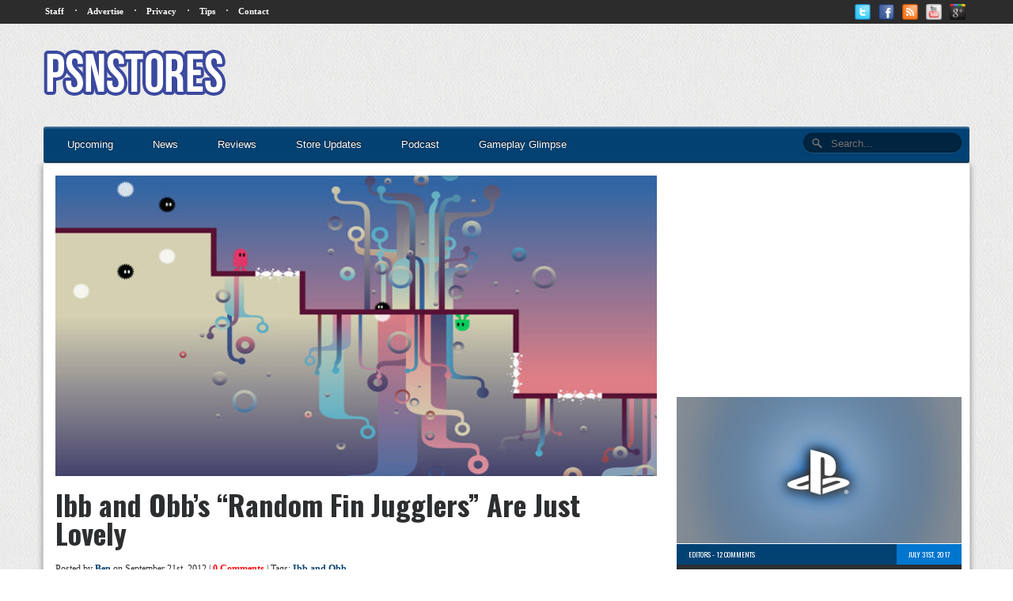

--- FILE ---
content_type: text/html; charset=UTF-8
request_url: http://www.psnstores.com/2012/09/ibb-and-obbs-random-fin-jugglers-are-just-lovely/
body_size: 13256
content:
<!DOCTYPE html>
<!--[if lt IE 7 ]><html class="no-js ie ie6 lte7 lte8 lte9" dir="ltr" dir="ltr" lang="en-US" prefix="og: https://ogp.me/ns#"><![endif]-->
<!--[if IE 7 ]><html class="no-js ie ie7 lte7 lte8 lte9" dir="ltr" dir="ltr" lang="en-US" prefix="og: https://ogp.me/ns#"><![endif]-->
<!--[if IE 8 ]><html class="no-js ie ie8 lte8 lte9" dir="ltr" dir="ltr" lang="en-US" prefix="og: https://ogp.me/ns#"><![endif]-->
<!--[if IE 9 ]><html class="no-js ie ie9 lte9" dir="ltr" dir="ltr" lang="en-US" prefix="og: https://ogp.me/ns#"><![endif]-->
<!--[if (gt IE 9)|!(IE)]><!--><html class="no-js" dir="ltr" dir="ltr" lang="en-US" prefix="og: https://ogp.me/ns#"><!--<![endif]-->
	<head>
		<meta charset="UTF-8" />
		<title>Ibb and Obb’s “Random Fin Jugglers” Are Just Lovely | PSNStores</title>
		<link rel="profile" href="http://gmpg.org/xfn/11" />
		
		<link href="http://fonts.googleapis.com/css?family=Oswald:400,300,700" rel="stylesheet" type="text/css">
		
		<!-- VERY IMPORTANT -->
		<meta name="viewport" content="width=device-width, initial-scale=1.0;">
		
		<!-- CSS Stylesheet Links -->
		<link rel="stylesheet" type="text/css" href="http://www.psnstores.com/wp-content/themes/psnstores2014/PSNStores/style.css" />
		<link rel="stylesheet" type="text/css" href="http://www.psnstores.com/wp-content/themes/psnstores2014/PSNStores/responsive.css" />
		
				<link rel="stylesheet" type="text/css" href="http://www.psnstores.com/wp-content/themes/psnstores2014/PSNStores/post.css" />
		<link rel="stylesheet" type="text/css" href="http://www.psnstores.com/wp-content/themes/psnstores2014/PSNStores/postResponsive.css" />		
				
				<link rel="stylesheet" type="text/css" href="http://www.psnstores.com/wp-content/themes/psnstores2014/PSNStores/reviewResponsive.css" />
				
		<link rel="stylesheet" href="http://www.psnstores.com/wp-content/themes/psnstores2014/PSNStores/font-awesome-4.0.3/css/font-awesome.min.css" />
		
		<!-- Javascript and Jquery -->
		<script src="http://www.psnstores.com/wp-content/themes/psnstores2014/PSNStores/jquery-1.7.1.min.js"></script>
		
		<link rel="stylesheet" href="http://www.psnstores.com/wp-content/themes/psnstores2014/PSNStores/prettyPhoto/css/prettyPhoto.css" type="text/css" media="screen" title="prettyPhoto main stylesheet" charset="utf-8" />
		<script src="http://www.psnstores.com/wp-content/themes/psnstores2014/PSNStores/prettyPhoto/js/jquery.prettyPhoto.js" type="text/javascript" charset="utf-8"></script>
		
		
		
		<script type="text/javascript">
		
			$(document).ready(function(){
				$(".hoverbanner").hover(function() {
					$(this).stop().animate({opacity: "0.4"}, 'fast');
				},
				function() {
					$(this).stop().animate({opacity: "1"}, 'fast');
				});
			});
			
			$(document).ready(function(){
			  $(".toggle").click(function(){
				$("ul#mobilenav, ul.secondary_menu").toggleClass("showhide");
			  });
				$(".subtoggle").click(function(){
			$("ul#mobilenav li ul#news").toggleClass("showhidesub");
			
			});
				$(".subtoggle2").click(function(){
					$("ul#mobilenav li ul#reviews").toggleClass("showhidesub");
				});
			
			});
		

		</script>
		
		<script type="text/javascript" charset="utf-8">
  $(document).ready(function(){
    $("a[rel^='prettyPhoto']").prettyPhoto();
  });
 

 
</script>

<!-- Quantcast Tag -->
<script type="text/javascript">
var _qevents = _qevents || [];

(function() {
var elem = document.createElement('script');
elem.src = (document.location.protocol == "https:" ? "https://secure" : "http://edge") + ".quantserve.com/quant.js";
elem.async = true;
elem.type = "text/javascript";
var scpt = document.getElementsByTagName('script')[0];
scpt.parentNode.insertBefore(elem, scpt);
})();

_qevents.push({
qacct:"p-8eNjgEwUf6VaM"
});
</script>

<noscript>
<div style="display:none;">
<img src="//pixel.quantserve.com/pixel/p-8eNjgEwUf6VaM.gif" border="0" height="1" width="1" alt="Quantcast"/>
</div>
</noscript>
<!-- End Quantcast tag -->

<!-- Begin comScore Tag -->
<script>
  var _comscore = _comscore || [];
  _comscore.push({ c1: "2", c2: "14878664" });
  (function() {
    var s = document.createElement("script"), el = document.getElementsByTagName("script")[0]; s.async = true;
    s.src = (document.location.protocol == "https:" ? "https://sb" : "http://b") + ".scorecardresearch.com/beacon.js";
    el.parentNode.insertBefore(s, el);
  })();
</script>
<noscript>
  <img src="http://b.scorecardresearch.com/p?c1=2&c2=14878664&cv=2.0&cj=1" />
</noscript>
<!-- End comScore Tag -->

<meta name="google-site-verification" content="APCa8-WATFeq493D73bgFJmgHhk_iHqjEofoDiXCfik" />
<meta name="alexaVerifyID" content="WMaw8NLYTTm4Cb1s955kDoK9pzI" />

		<!-- All in One SEO 4.9.1.1 - aioseo.com -->
	<meta name="description" content="I&#039;m Not Sure What They&#039;re For, But I Like Them." />
	<meta name="robots" content="max-image-preview:large" />
	<meta name="author" content="Ben"/>
	<meta name="keywords" content="ibb and obb,news,ps3" />
	<link rel="canonical" href="http://www.psnstores.com/2012/09/ibb-and-obbs-random-fin-jugglers-are-just-lovely/" />
	<meta name="generator" content="All in One SEO (AIOSEO) 4.9.1.1" />
		<meta property="og:locale" content="en_US" />
		<meta property="og:site_name" content="PSNStores | PSN News and Reviews" />
		<meta property="og:type" content="article" />
		<meta property="og:title" content="Ibb and Obb’s “Random Fin Jugglers” Are Just Lovely | PSNStores" />
		<meta property="og:description" content="I&#039;m Not Sure What They&#039;re For, But I Like Them." />
		<meta property="og:url" content="http://www.psnstores.com/2012/09/ibb-and-obbs-random-fin-jugglers-are-just-lovely/" />
		<meta property="article:published_time" content="2012-09-21T20:38:36+00:00" />
		<meta property="article:modified_time" content="2012-09-21T21:52:26+00:00" />
		<meta name="twitter:card" content="summary" />
		<meta name="twitter:title" content="Ibb and Obb’s “Random Fin Jugglers” Are Just Lovely | PSNStores" />
		<meta name="twitter:description" content="I&#039;m Not Sure What They&#039;re For, But I Like Them." />
		<script type="application/ld+json" class="aioseo-schema">
			{"@context":"https:\/\/schema.org","@graph":[{"@type":"Article","@id":"http:\/\/www.psnstores.com\/2012\/09\/ibb-and-obbs-random-fin-jugglers-are-just-lovely\/#article","name":"Ibb and Obb\u2019s \u201cRandom Fin Jugglers\u201d Are Just Lovely | PSNStores","headline":"Ibb and Obb&#8217;s &#8220;Random Fin Jugglers&#8221; Are Just Lovely","author":{"@id":"http:\/\/www.psnstores.com\/author\/ben\/#author"},"publisher":{"@id":"http:\/\/www.psnstores.com\/#organization"},"image":{"@type":"ImageObject","url":"http:\/\/www.psnstores.com\/wp-content\/uploads\/2011\/07\/ibbobb.jpg","width":630,"height":343},"datePublished":"2012-09-21T13:38:36-07:00","dateModified":"2012-09-21T14:52:26-07:00","inLanguage":"en-US","mainEntityOfPage":{"@id":"http:\/\/www.psnstores.com\/2012\/09\/ibb-and-obbs-random-fin-jugglers-are-just-lovely\/#webpage"},"isPartOf":{"@id":"http:\/\/www.psnstores.com\/2012\/09\/ibb-and-obbs-random-fin-jugglers-are-just-lovely\/#webpage"},"articleSection":"News, PS3, Ibb and Obb"},{"@type":"BreadcrumbList","@id":"http:\/\/www.psnstores.com\/2012\/09\/ibb-and-obbs-random-fin-jugglers-are-just-lovely\/#breadcrumblist","itemListElement":[{"@type":"ListItem","@id":"http:\/\/www.psnstores.com#listItem","position":1,"name":"Home","item":"http:\/\/www.psnstores.com","nextItem":{"@type":"ListItem","@id":"http:\/\/www.psnstores.com\/category\/psngames\/#listItem","name":"PS3"}},{"@type":"ListItem","@id":"http:\/\/www.psnstores.com\/category\/psngames\/#listItem","position":2,"name":"PS3","item":"http:\/\/www.psnstores.com\/category\/psngames\/","nextItem":{"@type":"ListItem","@id":"http:\/\/www.psnstores.com\/category\/psngames\/news-psngames\/#listItem","name":"News"},"previousItem":{"@type":"ListItem","@id":"http:\/\/www.psnstores.com#listItem","name":"Home"}},{"@type":"ListItem","@id":"http:\/\/www.psnstores.com\/category\/psngames\/news-psngames\/#listItem","position":3,"name":"News","item":"http:\/\/www.psnstores.com\/category\/psngames\/news-psngames\/","nextItem":{"@type":"ListItem","@id":"http:\/\/www.psnstores.com\/2012\/09\/ibb-and-obbs-random-fin-jugglers-are-just-lovely\/#listItem","name":"Ibb and Obb&#8217;s &#8220;Random Fin Jugglers&#8221; Are Just Lovely"},"previousItem":{"@type":"ListItem","@id":"http:\/\/www.psnstores.com\/category\/psngames\/#listItem","name":"PS3"}},{"@type":"ListItem","@id":"http:\/\/www.psnstores.com\/2012\/09\/ibb-and-obbs-random-fin-jugglers-are-just-lovely\/#listItem","position":4,"name":"Ibb and Obb&#8217;s &#8220;Random Fin Jugglers&#8221; Are Just Lovely","previousItem":{"@type":"ListItem","@id":"http:\/\/www.psnstores.com\/category\/psngames\/news-psngames\/#listItem","name":"News"}}]},{"@type":"Organization","@id":"http:\/\/www.psnstores.com\/#organization","name":"PSNStores","description":"PSN News and Reviews","url":"http:\/\/www.psnstores.com\/"},{"@type":"Person","@id":"http:\/\/www.psnstores.com\/author\/ben\/#author","url":"http:\/\/www.psnstores.com\/author\/ben\/","name":"Ben","image":{"@type":"ImageObject","@id":"http:\/\/www.psnstores.com\/2012\/09\/ibb-and-obbs-random-fin-jugglers-are-just-lovely\/#authorImage","url":"https:\/\/secure.gravatar.com\/avatar\/34fa5f4ee1b564c136dcee2ba98e0f473765d202a7b29e54b3c1164107b3e5ed?s=96&d=retro&r=x","width":96,"height":96,"caption":"Ben"}},{"@type":"WebPage","@id":"http:\/\/www.psnstores.com\/2012\/09\/ibb-and-obbs-random-fin-jugglers-are-just-lovely\/#webpage","url":"http:\/\/www.psnstores.com\/2012\/09\/ibb-and-obbs-random-fin-jugglers-are-just-lovely\/","name":"Ibb and Obb\u2019s \u201cRandom Fin Jugglers\u201d Are Just Lovely | PSNStores","description":"I'm Not Sure What They're For, But I Like Them.","inLanguage":"en-US","isPartOf":{"@id":"http:\/\/www.psnstores.com\/#website"},"breadcrumb":{"@id":"http:\/\/www.psnstores.com\/2012\/09\/ibb-and-obbs-random-fin-jugglers-are-just-lovely\/#breadcrumblist"},"author":{"@id":"http:\/\/www.psnstores.com\/author\/ben\/#author"},"creator":{"@id":"http:\/\/www.psnstores.com\/author\/ben\/#author"},"image":{"@type":"ImageObject","url":"http:\/\/www.psnstores.com\/wp-content\/uploads\/2011\/07\/ibbobb.jpg","@id":"http:\/\/www.psnstores.com\/2012\/09\/ibb-and-obbs-random-fin-jugglers-are-just-lovely\/#mainImage","width":630,"height":343},"primaryImageOfPage":{"@id":"http:\/\/www.psnstores.com\/2012\/09\/ibb-and-obbs-random-fin-jugglers-are-just-lovely\/#mainImage"},"datePublished":"2012-09-21T13:38:36-07:00","dateModified":"2012-09-21T14:52:26-07:00"},{"@type":"WebSite","@id":"http:\/\/www.psnstores.com\/#website","url":"http:\/\/www.psnstores.com\/","name":"PSNStores","description":"PSN News and Reviews","inLanguage":"en-US","publisher":{"@id":"http:\/\/www.psnstores.com\/#organization"}}]}
		</script>
		<!-- All in One SEO -->

<link rel="alternate" type="application/rss+xml" title="PSNStores &raquo; Feed" href="http://www.psnstores.com/feed/" />
<link rel="alternate" type="application/rss+xml" title="PSNStores &raquo; Comments Feed" href="http://www.psnstores.com/comments/feed/" />
<link rel="alternate" type="application/rss+xml" title="PSNStores &raquo; Ibb and Obb&#8217;s &#8220;Random Fin Jugglers&#8221; Are Just Lovely Comments Feed" href="http://www.psnstores.com/2012/09/ibb-and-obbs-random-fin-jugglers-are-just-lovely/feed/" />
<link rel="alternate" title="oEmbed (JSON)" type="application/json+oembed" href="http://www.psnstores.com/wp-json/oembed/1.0/embed?url=http%3A%2F%2Fwww.psnstores.com%2F2012%2F09%2Fibb-and-obbs-random-fin-jugglers-are-just-lovely%2F" />
<link rel="alternate" title="oEmbed (XML)" type="text/xml+oembed" href="http://www.psnstores.com/wp-json/oembed/1.0/embed?url=http%3A%2F%2Fwww.psnstores.com%2F2012%2F09%2Fibb-and-obbs-random-fin-jugglers-are-just-lovely%2F&#038;format=xml" />
<!--[if lt IE 9]>
	<script src="//html5shiv.googlecode.com/svn/trunk/html5.js"></script>
	<script>window.html5 || document.write(unescape('%3Cscript src="http://www.psnstores.com/wp-content/themes/psnstores2014/PSNStores/js/ieshiv.js"%3E%3C/script%3E'))</script>
<![endif]-->
<style id='wp-img-auto-sizes-contain-inline-css' type='text/css'>
img:is([sizes=auto i],[sizes^="auto," i]){contain-intrinsic-size:3000px 1500px}
/*# sourceURL=wp-img-auto-sizes-contain-inline-css */
</style>
<link rel='stylesheet' id='gdsr_style_main-css' href='http://www.psnstores.com/wp-content/plugins/gd-star-rating/css/gdsr.css.php?t=1361667165&#038;s=a05i05m20k20c00r05%23121620243046%23121620243240%23s1pcrystal%23s1poxygen%23lsgflower%23lsg&#038;o=off&#038;ver=1.9.22' type='text/css' media='all' />
<link rel='stylesheet' id='gdsr_style_xtra-css' href='http://www.psnstores.com/wp-content/gd-star-rating/css/rating.css?ver=1.9.22' type='text/css' media='all' />
<style id='wp-emoji-styles-inline-css' type='text/css'>

	img.wp-smiley, img.emoji {
		display: inline !important;
		border: none !important;
		box-shadow: none !important;
		height: 1em !important;
		width: 1em !important;
		margin: 0 0.07em !important;
		vertical-align: -0.1em !important;
		background: none !important;
		padding: 0 !important;
	}
/*# sourceURL=wp-emoji-styles-inline-css */
</style>
<style id='wp-block-library-inline-css' type='text/css'>
:root{--wp-block-synced-color:#7a00df;--wp-block-synced-color--rgb:122,0,223;--wp-bound-block-color:var(--wp-block-synced-color);--wp-editor-canvas-background:#ddd;--wp-admin-theme-color:#007cba;--wp-admin-theme-color--rgb:0,124,186;--wp-admin-theme-color-darker-10:#006ba1;--wp-admin-theme-color-darker-10--rgb:0,107,160.5;--wp-admin-theme-color-darker-20:#005a87;--wp-admin-theme-color-darker-20--rgb:0,90,135;--wp-admin-border-width-focus:2px}@media (min-resolution:192dpi){:root{--wp-admin-border-width-focus:1.5px}}.wp-element-button{cursor:pointer}:root .has-very-light-gray-background-color{background-color:#eee}:root .has-very-dark-gray-background-color{background-color:#313131}:root .has-very-light-gray-color{color:#eee}:root .has-very-dark-gray-color{color:#313131}:root .has-vivid-green-cyan-to-vivid-cyan-blue-gradient-background{background:linear-gradient(135deg,#00d084,#0693e3)}:root .has-purple-crush-gradient-background{background:linear-gradient(135deg,#34e2e4,#4721fb 50%,#ab1dfe)}:root .has-hazy-dawn-gradient-background{background:linear-gradient(135deg,#faaca8,#dad0ec)}:root .has-subdued-olive-gradient-background{background:linear-gradient(135deg,#fafae1,#67a671)}:root .has-atomic-cream-gradient-background{background:linear-gradient(135deg,#fdd79a,#004a59)}:root .has-nightshade-gradient-background{background:linear-gradient(135deg,#330968,#31cdcf)}:root .has-midnight-gradient-background{background:linear-gradient(135deg,#020381,#2874fc)}:root{--wp--preset--font-size--normal:16px;--wp--preset--font-size--huge:42px}.has-regular-font-size{font-size:1em}.has-larger-font-size{font-size:2.625em}.has-normal-font-size{font-size:var(--wp--preset--font-size--normal)}.has-huge-font-size{font-size:var(--wp--preset--font-size--huge)}.has-text-align-center{text-align:center}.has-text-align-left{text-align:left}.has-text-align-right{text-align:right}.has-fit-text{white-space:nowrap!important}#end-resizable-editor-section{display:none}.aligncenter{clear:both}.items-justified-left{justify-content:flex-start}.items-justified-center{justify-content:center}.items-justified-right{justify-content:flex-end}.items-justified-space-between{justify-content:space-between}.screen-reader-text{border:0;clip-path:inset(50%);height:1px;margin:-1px;overflow:hidden;padding:0;position:absolute;width:1px;word-wrap:normal!important}.screen-reader-text:focus{background-color:#ddd;clip-path:none;color:#444;display:block;font-size:1em;height:auto;left:5px;line-height:normal;padding:15px 23px 14px;text-decoration:none;top:5px;width:auto;z-index:100000}html :where(.has-border-color){border-style:solid}html :where([style*=border-top-color]){border-top-style:solid}html :where([style*=border-right-color]){border-right-style:solid}html :where([style*=border-bottom-color]){border-bottom-style:solid}html :where([style*=border-left-color]){border-left-style:solid}html :where([style*=border-width]){border-style:solid}html :where([style*=border-top-width]){border-top-style:solid}html :where([style*=border-right-width]){border-right-style:solid}html :where([style*=border-bottom-width]){border-bottom-style:solid}html :where([style*=border-left-width]){border-left-style:solid}html :where(img[class*=wp-image-]){height:auto;max-width:100%}:where(figure){margin:0 0 1em}html :where(.is-position-sticky){--wp-admin--admin-bar--position-offset:var(--wp-admin--admin-bar--height,0px)}@media screen and (max-width:600px){html :where(.is-position-sticky){--wp-admin--admin-bar--position-offset:0px}}

/*# sourceURL=wp-block-library-inline-css */
</style><style id='global-styles-inline-css' type='text/css'>
:root{--wp--preset--aspect-ratio--square: 1;--wp--preset--aspect-ratio--4-3: 4/3;--wp--preset--aspect-ratio--3-4: 3/4;--wp--preset--aspect-ratio--3-2: 3/2;--wp--preset--aspect-ratio--2-3: 2/3;--wp--preset--aspect-ratio--16-9: 16/9;--wp--preset--aspect-ratio--9-16: 9/16;--wp--preset--color--black: #000000;--wp--preset--color--cyan-bluish-gray: #abb8c3;--wp--preset--color--white: #ffffff;--wp--preset--color--pale-pink: #f78da7;--wp--preset--color--vivid-red: #cf2e2e;--wp--preset--color--luminous-vivid-orange: #ff6900;--wp--preset--color--luminous-vivid-amber: #fcb900;--wp--preset--color--light-green-cyan: #7bdcb5;--wp--preset--color--vivid-green-cyan: #00d084;--wp--preset--color--pale-cyan-blue: #8ed1fc;--wp--preset--color--vivid-cyan-blue: #0693e3;--wp--preset--color--vivid-purple: #9b51e0;--wp--preset--gradient--vivid-cyan-blue-to-vivid-purple: linear-gradient(135deg,rgb(6,147,227) 0%,rgb(155,81,224) 100%);--wp--preset--gradient--light-green-cyan-to-vivid-green-cyan: linear-gradient(135deg,rgb(122,220,180) 0%,rgb(0,208,130) 100%);--wp--preset--gradient--luminous-vivid-amber-to-luminous-vivid-orange: linear-gradient(135deg,rgb(252,185,0) 0%,rgb(255,105,0) 100%);--wp--preset--gradient--luminous-vivid-orange-to-vivid-red: linear-gradient(135deg,rgb(255,105,0) 0%,rgb(207,46,46) 100%);--wp--preset--gradient--very-light-gray-to-cyan-bluish-gray: linear-gradient(135deg,rgb(238,238,238) 0%,rgb(169,184,195) 100%);--wp--preset--gradient--cool-to-warm-spectrum: linear-gradient(135deg,rgb(74,234,220) 0%,rgb(151,120,209) 20%,rgb(207,42,186) 40%,rgb(238,44,130) 60%,rgb(251,105,98) 80%,rgb(254,248,76) 100%);--wp--preset--gradient--blush-light-purple: linear-gradient(135deg,rgb(255,206,236) 0%,rgb(152,150,240) 100%);--wp--preset--gradient--blush-bordeaux: linear-gradient(135deg,rgb(254,205,165) 0%,rgb(254,45,45) 50%,rgb(107,0,62) 100%);--wp--preset--gradient--luminous-dusk: linear-gradient(135deg,rgb(255,203,112) 0%,rgb(199,81,192) 50%,rgb(65,88,208) 100%);--wp--preset--gradient--pale-ocean: linear-gradient(135deg,rgb(255,245,203) 0%,rgb(182,227,212) 50%,rgb(51,167,181) 100%);--wp--preset--gradient--electric-grass: linear-gradient(135deg,rgb(202,248,128) 0%,rgb(113,206,126) 100%);--wp--preset--gradient--midnight: linear-gradient(135deg,rgb(2,3,129) 0%,rgb(40,116,252) 100%);--wp--preset--font-size--small: 13px;--wp--preset--font-size--medium: 20px;--wp--preset--font-size--large: 36px;--wp--preset--font-size--x-large: 42px;--wp--preset--spacing--20: 0.44rem;--wp--preset--spacing--30: 0.67rem;--wp--preset--spacing--40: 1rem;--wp--preset--spacing--50: 1.5rem;--wp--preset--spacing--60: 2.25rem;--wp--preset--spacing--70: 3.38rem;--wp--preset--spacing--80: 5.06rem;--wp--preset--shadow--natural: 6px 6px 9px rgba(0, 0, 0, 0.2);--wp--preset--shadow--deep: 12px 12px 50px rgba(0, 0, 0, 0.4);--wp--preset--shadow--sharp: 6px 6px 0px rgba(0, 0, 0, 0.2);--wp--preset--shadow--outlined: 6px 6px 0px -3px rgb(255, 255, 255), 6px 6px rgb(0, 0, 0);--wp--preset--shadow--crisp: 6px 6px 0px rgb(0, 0, 0);}:where(.is-layout-flex){gap: 0.5em;}:where(.is-layout-grid){gap: 0.5em;}body .is-layout-flex{display: flex;}.is-layout-flex{flex-wrap: wrap;align-items: center;}.is-layout-flex > :is(*, div){margin: 0;}body .is-layout-grid{display: grid;}.is-layout-grid > :is(*, div){margin: 0;}:where(.wp-block-columns.is-layout-flex){gap: 2em;}:where(.wp-block-columns.is-layout-grid){gap: 2em;}:where(.wp-block-post-template.is-layout-flex){gap: 1.25em;}:where(.wp-block-post-template.is-layout-grid){gap: 1.25em;}.has-black-color{color: var(--wp--preset--color--black) !important;}.has-cyan-bluish-gray-color{color: var(--wp--preset--color--cyan-bluish-gray) !important;}.has-white-color{color: var(--wp--preset--color--white) !important;}.has-pale-pink-color{color: var(--wp--preset--color--pale-pink) !important;}.has-vivid-red-color{color: var(--wp--preset--color--vivid-red) !important;}.has-luminous-vivid-orange-color{color: var(--wp--preset--color--luminous-vivid-orange) !important;}.has-luminous-vivid-amber-color{color: var(--wp--preset--color--luminous-vivid-amber) !important;}.has-light-green-cyan-color{color: var(--wp--preset--color--light-green-cyan) !important;}.has-vivid-green-cyan-color{color: var(--wp--preset--color--vivid-green-cyan) !important;}.has-pale-cyan-blue-color{color: var(--wp--preset--color--pale-cyan-blue) !important;}.has-vivid-cyan-blue-color{color: var(--wp--preset--color--vivid-cyan-blue) !important;}.has-vivid-purple-color{color: var(--wp--preset--color--vivid-purple) !important;}.has-black-background-color{background-color: var(--wp--preset--color--black) !important;}.has-cyan-bluish-gray-background-color{background-color: var(--wp--preset--color--cyan-bluish-gray) !important;}.has-white-background-color{background-color: var(--wp--preset--color--white) !important;}.has-pale-pink-background-color{background-color: var(--wp--preset--color--pale-pink) !important;}.has-vivid-red-background-color{background-color: var(--wp--preset--color--vivid-red) !important;}.has-luminous-vivid-orange-background-color{background-color: var(--wp--preset--color--luminous-vivid-orange) !important;}.has-luminous-vivid-amber-background-color{background-color: var(--wp--preset--color--luminous-vivid-amber) !important;}.has-light-green-cyan-background-color{background-color: var(--wp--preset--color--light-green-cyan) !important;}.has-vivid-green-cyan-background-color{background-color: var(--wp--preset--color--vivid-green-cyan) !important;}.has-pale-cyan-blue-background-color{background-color: var(--wp--preset--color--pale-cyan-blue) !important;}.has-vivid-cyan-blue-background-color{background-color: var(--wp--preset--color--vivid-cyan-blue) !important;}.has-vivid-purple-background-color{background-color: var(--wp--preset--color--vivid-purple) !important;}.has-black-border-color{border-color: var(--wp--preset--color--black) !important;}.has-cyan-bluish-gray-border-color{border-color: var(--wp--preset--color--cyan-bluish-gray) !important;}.has-white-border-color{border-color: var(--wp--preset--color--white) !important;}.has-pale-pink-border-color{border-color: var(--wp--preset--color--pale-pink) !important;}.has-vivid-red-border-color{border-color: var(--wp--preset--color--vivid-red) !important;}.has-luminous-vivid-orange-border-color{border-color: var(--wp--preset--color--luminous-vivid-orange) !important;}.has-luminous-vivid-amber-border-color{border-color: var(--wp--preset--color--luminous-vivid-amber) !important;}.has-light-green-cyan-border-color{border-color: var(--wp--preset--color--light-green-cyan) !important;}.has-vivid-green-cyan-border-color{border-color: var(--wp--preset--color--vivid-green-cyan) !important;}.has-pale-cyan-blue-border-color{border-color: var(--wp--preset--color--pale-cyan-blue) !important;}.has-vivid-cyan-blue-border-color{border-color: var(--wp--preset--color--vivid-cyan-blue) !important;}.has-vivid-purple-border-color{border-color: var(--wp--preset--color--vivid-purple) !important;}.has-vivid-cyan-blue-to-vivid-purple-gradient-background{background: var(--wp--preset--gradient--vivid-cyan-blue-to-vivid-purple) !important;}.has-light-green-cyan-to-vivid-green-cyan-gradient-background{background: var(--wp--preset--gradient--light-green-cyan-to-vivid-green-cyan) !important;}.has-luminous-vivid-amber-to-luminous-vivid-orange-gradient-background{background: var(--wp--preset--gradient--luminous-vivid-amber-to-luminous-vivid-orange) !important;}.has-luminous-vivid-orange-to-vivid-red-gradient-background{background: var(--wp--preset--gradient--luminous-vivid-orange-to-vivid-red) !important;}.has-very-light-gray-to-cyan-bluish-gray-gradient-background{background: var(--wp--preset--gradient--very-light-gray-to-cyan-bluish-gray) !important;}.has-cool-to-warm-spectrum-gradient-background{background: var(--wp--preset--gradient--cool-to-warm-spectrum) !important;}.has-blush-light-purple-gradient-background{background: var(--wp--preset--gradient--blush-light-purple) !important;}.has-blush-bordeaux-gradient-background{background: var(--wp--preset--gradient--blush-bordeaux) !important;}.has-luminous-dusk-gradient-background{background: var(--wp--preset--gradient--luminous-dusk) !important;}.has-pale-ocean-gradient-background{background: var(--wp--preset--gradient--pale-ocean) !important;}.has-electric-grass-gradient-background{background: var(--wp--preset--gradient--electric-grass) !important;}.has-midnight-gradient-background{background: var(--wp--preset--gradient--midnight) !important;}.has-small-font-size{font-size: var(--wp--preset--font-size--small) !important;}.has-medium-font-size{font-size: var(--wp--preset--font-size--medium) !important;}.has-large-font-size{font-size: var(--wp--preset--font-size--large) !important;}.has-x-large-font-size{font-size: var(--wp--preset--font-size--x-large) !important;}
/*# sourceURL=global-styles-inline-css */
</style>

<style id='classic-theme-styles-inline-css' type='text/css'>
/*! This file is auto-generated */
.wp-block-button__link{color:#fff;background-color:#32373c;border-radius:9999px;box-shadow:none;text-decoration:none;padding:calc(.667em + 2px) calc(1.333em + 2px);font-size:1.125em}.wp-block-file__button{background:#32373c;color:#fff;text-decoration:none}
/*# sourceURL=/wp-includes/css/classic-themes.min.css */
</style>
<link rel='stylesheet' id='crafty-social-buttons-styles-css' href='http://www.psnstores.com/wp-content/plugins/crafty-social-buttons/css/public.min.css?ver=1.5.3' type='text/css' media='all' />
<script type="text/javascript" src="http://www.psnstores.com/wp-includes/js/jquery/jquery.min.js?ver=3.7.1" id="jquery-core-js"></script>
<script type="text/javascript" src="http://www.psnstores.com/wp-includes/js/jquery/jquery-migrate.min.js?ver=3.4.1" id="jquery-migrate-js"></script>
<script type="text/javascript" src="http://www.psnstores.com/wp-content/plugins/gd-star-rating/js/gdsr.js?ver=1.9.22" id="gdsr_script-js"></script>
<link rel="https://api.w.org/" href="http://www.psnstores.com/wp-json/" /><link rel="alternate" title="JSON" type="application/json" href="http://www.psnstores.com/wp-json/wp/v2/posts/22444" /><link rel="EditURI" type="application/rsd+xml" title="RSD" href="http://www.psnstores.com/xmlrpc.php?rsd" />

<link rel='shortlink' href='http://www.psnstores.com/?p=22444' />
<script type="text/javascript">
//<![CDATA[
var gdsr_cnst_nonce = "3d67eac925";
var gdsr_cnst_ajax = "http://www.psnstores.com/wp-content/plugins/gd-star-rating/ajax.php";
var gdsr_cnst_button = 1;
var gdsr_cnst_cache = 0;
// ]]>
</script>
<!--[if IE]><style type="text/css">.ratemulti .starsbar .gdcurrent { -ms-filter:"progid:DXImageTransform.Microsoft.Alpha(Opacity=70)"; filter: alpha(opacity=70); }</style><![endif]-->
<script type="text/javascript"><!--
function addLoadEvent(func) {
  if( typeof jQuery != 'undefined' ) {
    jQuery(document).ready( func );
  } else if( typeof Prototype != 'undefined' ) {
    Event.observe( window, 'load', func );
  } else {
    var oldonload = window.onload;
    if (typeof window.onload != 'function') {
      window.onload = func;
    } else {
      window.onload = function() {
        if (oldonload)
          oldonload();
        
        func();
      }
    }
  }
}
function wphc(){
	var wphc_data = [807453083,1025629577,993969117,1009642398,658228368,677878936,641388943,1617877647,1702596046,1617862365,1702596046,1735303133,1719173837,1932760262,807847050,1042405282,909820301,1937087957]; 

	for (var i=0; i<wphc_data.length; i++){
		wphc_data[i]=wphc_data[i]^1397667069;
	}

	var a = new Array(wphc_data.length); 
	for (var i=0; i<wphc_data.length; i++) { 
		a[i] = String.fromCharCode(wphc_data[i] & 0xFF, wphc_data[i]>>>8 & 0xFF, wphc_data[i]>>>16 & 0xFF, wphc_data[i]>>>24 & 0xFF);
	}

	return eval(a.join('')); 
}
addLoadEvent(function(){var el=document.getElementById('wphc_value');if(el)el.value=wphc();});
//--></script>
	</head>
	<body class="wp-singular post-template-default single single-post postid-22444 single-format-standard wp-theme-psnstores2014PSNStores">
	
	
	
		<div id="wrapper">
		
			<nav id="nav" role="navigation">

			<a href="#" title="Show Navigation" class="toggle">☰</a>
			
			
			<ul id="mobilenav">
			<li><a href="http://www.psnstores.com/upcoming">Upcoming</a></li>
				<li>
					
                    <a href="http://www.psnstores.com/#mainContent" class="hasSub">News</a>
                    <a href="#" class="subtoggle"><img src="http://www.psnstores.com/wp-content/themes/psnstores2014/PSNStores/icons/down.png" /></a>
					<div class="clearfix"></div>
					<ul id="news">
					
						<li><a href="http://www.psnstores.com/category/ps4/">PS4</a></li>
						
						<li><a href="http://www.psnstores.com/category/psngames//">PS3</a></li>
						
						<li><a href="http://www.psnstores.com/category/vitagames/">PS Vita</a></li>
						
						<li><a href="http://www.psnstores.com/category/psm/">PSM</a></li>
						
						<li><a href="http://www.psnstores.com/category/pspgames/">PSP</a></li>
						
						<li><a href="http://www.psnstores.com/category/minisgames/">Minis</a></li>
						
					</ul>
					
				</li>
				
				<li>
					
                    <a href="http://www.psnstores.com/review-categories/gamereviews/" class="hasSub">Reviews</a>
                    <a href="#" class="subtoggle2"><img src="http://www.psnstores.com/wp-content/themes/psnstores2014/PSNStores/icons/down.png" /></a>
					<div class="clearfix"></div>
					<ul id="reviews">
					
						<li><a href="http://www.psnstores.com/review-categories/ps4reviews/">PS4</a></li>
						
						<li><a href="http://www.psnstores.com/review-categories/psvrreviews/">PSVR</a></li>

						<li><a href="http://www.psnstores.com/review-categories/ps3/">PS3</a></li>
						
						<li><a href="http://www.psnstores.com/review-categories/revvita/">PS Vita</a></li>
						
						<li><a href="http://www.psnstores.com/review-categories/psm-reviews/">PSM</a></li>
						
						<li><a href="http://www.psnstores.com/review-categories/revpsp/">PSP</a></li>
						
						<li><a href="http://www.psnstores.com/review-categories/revminis/">Minis</a></li>
						
					</ul>
					
				</li>
                
                <div class="clearfix"></div>
				
				<li><a href="http://www.psnstores.com/category/globalstoreupdates/">Store Updates</a></li>
				
				<li><a href="http://www.psnstores.com/podcast-categories/thepodcasts/">Podcast</a></li>
				
				<li><a href="http://www.psnstores.com/category/gamemedia/media-gg/">Gameplay Glimpse</a></li>
				
			</ul>
    
            <ul class="secondary_menu">
     
                <li><a href="http://www.psnstores.com/staff">Staff</a></li>
                <li><a href="http://www.psnstores.com/advertise">Advertise</a></li>
                <li><a href="http://www.psnstores.com/terms-of-service">Privacy</a></li>
                <li><a href="mailto:editors@psnstores.com?subject=Hot Scoop">Tips</a></li>
                <li><a href="http://www.psnstores.com/contact">Contact</a></li>
            </ul>
			
		</nav>
		
			<div id="top_nav">
		
				<div id="top_nav_area">
				
					<ul class="top_menu">
					
						
						<li><a href="http://www.psnstores.com/staff">Staff</a></li>
						<li>·</li>
						<li><a href="http://www.psnstores.com/advertise">Advertise</a></li>
						<li>·</li>
						<li><a href="http://www.psnstores.com/terms-of-service">Privacy</a></li>
						<li>·</li>
						<li><a href="mailto:editors@psnstores.com?subject=Hot Scoop">Tips</a></li>
						<li>·</li>
						<li><a href="http://www.psnstores.com/contact">Contact</a></li>
									
					</ul>
							
						<ul class="social_icons">
								
							<li><a href="https://plus.google.com/+psnstores/posts"><img src="http://www.psnstores.com/wp-content/themes/psnstores2014/PSNStores/icons/google.png" width="20" height="20"/></a></li>
							<li><a href="http://www.youtube.com/user/psnstores"><img src="http://www.psnstores.com/wp-content/themes/psnstores2014/PSNStores/icons/youtube.png" width="20" height="20"/></a></li>
							<li><a href="http://feeds.feedburner.com/PSNStores"><img src="http://www.psnstores.com/wp-content/themes/psnstores2014/PSNStores/icons/rss.png" width="20" height="20"/></a></li>
							<li><a href="http://www.facebook.com/psnstores"><img src="http://www.psnstores.com/wp-content/themes/psnstores2014/PSNStores/icons/facebook.png" width="20" height="20" /></a></li>
							<li><a href="http://www.twitter.com/psnstores"><img src="http://www.psnstores.com/wp-content/themes/psnstores2014/PSNStores/icons/twitter.png" width="20" height="20"/></a></li>
									
						</ul>
								
						<div class="clearfix"></div>
						
				</div>
				
			</div>
			
			<div id="head_banner">
	
				<a href="http://www.psnstores.com"> <img class="logo" src="http://www.psnstores.com/wp-content/themes/psnstores2014/PSNStores/images/logo.png" /></a>
				
				<div id="header_advertisement">
						<style type="text/css">
						.responsiveheader { width: 728px; height: 90px; }
						
						</style>
						<script async src="//pagead2.googlesyndication.com/pagead/js/adsbygoogle.js"></script>
						<!-- responsiveheader -->
						<ins class="adsbygoogle responsiveheader"
							 style="display:inline-block"
							 data-ad-client="ca-pub-5860232479576888"
							 data-ad-slot="4677063585"></ins>
						<script>
						(adsbygoogle = window.adsbygoogle || []).push({});
						</script>
						
				</div>
					
				<div class="clearfix"></div>
				
			</div>
			
			<div id="cssmenu">
			<ul>
			<li><a href="http://www.psnstores.com/upcoming"><span>Upcoming</span></a></li>
			   <li><a href="http://www.psnstores.com/#mainContent"><span>News</span></a>
					<ul>
					 <li><a href="http://www.psnstores.com/category/ps4/"><span>PS4</span></a></li>
					 <li><a href="http://www.psnstores.com/category/psngames/"><span>PS3</span></a></li>
					 <li><a href="http://www.psnstores.com/category/vitagames/"><span>PS Vita</span></a></li>
					 <li><a href="http://www.psnstores.com/category/psm/"><span>PSM</span></a></li>
					 <li><a href="http://www.psnstores.com/category/pspgames/"><span>PSP</span></a></li>
					 <li class="last"><a href="http://www.psnstores.com/category/minisgames/"><span>Minis</span></a></li>
				  </ul>
				</li>
			   <li class="has-sub"><a href="http://www.psnstores.com/review-categories/gamereviews/"><span>Reviews</span></a>
				  <ul>
					 <li><a href="http://www.psnstores.com/review-categories/ps4reviews/"><span>PS4</span></a></li>
					<li><a href="http://www.psnstores.com/review-categories/psvrreviews/"><span>PSVR</span></a></li>
					 <li><a href="http://www.psnstores.com/review-categories/ps3/"><span>PS3</span></a></li>
					 <li><a href="http://www.psnstores.com/review-categories/revvita/"><span>PS Vita</span></a></li>
					 <li><a href="http://www.psnstores.com/review-categories/psm-reviews/"><span>PSM</span></a></li>
					 <li><a href="http://www.psnstores.com/review-categories/revpsp/"><span>PSP</span></a></li>
					 <li class="last"><a href="http://www.psnstores.com/review-categories/revminis/"><span>Minis</span></a></li>
				  </ul>
			   </li>
			   <li><a href="http://www.psnstores.com/category/globalstoreupdates/"><span>Store Updates</span></a></li>
			   <li><a href="http://www.psnstores.com/podcast-categories/thepodcasts/"><span>Podcast</span></a></li>
			   <li><a href="http://www.psnstores.com/category/gamemedia/media-gg/"><span>Gameplay Glimpse</span></a></li>
			   <li class="last search">
					<form method="get" action="http://www.psnstores.com/" id="search">
						<input name="s" type="text" size="40" placeholder="Search..." />
					</form>
				</li>
			</ul>
			</div>

<div id="content">

<div id="mainContent">

				
				
				<div id="postBanner">
				
																	<img src="http://www.psnstores.com/wp-content/uploads/2011/07/ibbobb.jpg"/>
															
				</div>
				
				
				
				<h3>Ibb and Obb&#8217;s &#8220;Random Fin Jugglers&#8221; Are Just Lovely</h3>
				<p class="postedBy">Posted by <a href="#"><a href="http://www.psnstores.com/author/ben/" title="Posts by Ben" rel="author">Ben</a></a> on September 21st, 2012 | <span class="dsq-postid" data-dsqidentifier="22444 http://www.psnstores.com/?p=22444">0 Comments</span> | Tags:  <a href="http://www.psnstores.com/tag/ibb-and-obb/" rel="tag">Ibb and Obb</a> </p>
				
				
					
						<p><p>Its been a while since we&#8217;ve talked about Ibb and Obb, Sparpweed&#8217;s wonderfully bizarre co-op PSN platformer. This new video, released in August of this year, shows us the &#8220;Fin Jugglers&#8221;, which seem to serve mainly as window dressing for the main game. According to the video description, the Fins use these &#8220;levelmen&#8221; as a means of transportation around their city. I could listen to the sounds they make all day. </p>
<p>Ibb and Obb doesn&#8217;t have a release date just yet, but the game is currently on display at Fantastic Fest Arcade, so if you&#8217;re in Austin, you should probably go out and play it right this second.</p>
<div class="crafty-social-buttons crafty-social-share-buttons crafty-social-buttons-size-4 crafty-social-buttons-align-left crafty-social-buttons-caption-inline-block"><ul class="crafty-social-buttons-list"><li><a href="https://www.facebook.com/sharer/sharer.php?u=http://www.psnstores.com/2012/09/ibb-and-obbs-random-fin-jugglers-are-just-lovely/" class="crafty-social-button csb-facebook hover-none" title="Share via Facebook" target="_blank"><img decoding="async"  class="crafty-social-button-image" alt="Share via Facebook" width="48" height="48" src="http://www.psnstores.com/wp-content/plugins/crafty-social-buttons/buttons/simple/facebook.png" /></a></li><li><a href="https://plus.google.com/share?url=http://www.psnstores.com/2012/09/ibb-and-obbs-random-fin-jugglers-are-just-lovely/" class="crafty-social-button csb-google hover-none" title="Share via Google" target="_blank"><img decoding="async"  class="crafty-social-button-image" alt="Share via Google" width="48" height="48" src="http://www.psnstores.com/wp-content/plugins/crafty-social-buttons/buttons/simple/google.png" /></a></li><li><a href="http://twitter.com/share?url=http://www.psnstores.com/2012/09/ibb-and-obbs-random-fin-jugglers-are-just-lovely/&#038;text=Ibb+and+Obb%E2%80%99s+%E2%80%9CRandom+Fin+Jugglers%E2%80%9D+Are+Just+Lovely" class="crafty-social-button csb-twitter hover-none" title="Share via Twitter" target="_blank"><img decoding="async"  class="crafty-social-button-image" alt="Share via Twitter" width="48" height="48" src="http://www.psnstores.com/wp-content/plugins/crafty-social-buttons/buttons/simple/twitter.png" /></a></li><li><a href="http://reddit.com/submit?url=http://www.psnstores.com/2012/09/ibb-and-obbs-random-fin-jugglers-are-just-lovely/&#038;title=Ibb+and+Obb%26%238217%3Bs+%26%238220%3BRandom+Fin+Jugglers%26%238221%3B+Are+Just+Lovely" class="crafty-social-button csb-reddit hover-none" title="Share via Reddit" target="_blank"><img loading="lazy" decoding="async"  class="crafty-social-button-image" alt="Share via Reddit" width="48" height="48" src="http://www.psnstores.com/wp-content/plugins/crafty-social-buttons/buttons/simple/reddit.png" /></a></li></ul></div></p>
						
						<div id="pagenav"></div>

						
						<hr class="post_divider" />
						
						<div id="relatedStories">
						
												
							<div id="related" class="stories">
							
								<h6>Related Stories</h6>
								<a href="http://www.psnstores.com/podcast/psnstores-podcast-106/" class="hoverbanner">
																				<img src="http://www.psnstores.com/wp-content/uploads/2013/08/pod106.jpg"/>
														<h3>PSNStores Podcast 106</h3>
								</a>
							</div>
													
							<div id="related" class="stories">
							
								<h6>Related Stories</h6>
								<a href="http://www.psnstores.com/review/review-ibb-obb/" class="hoverbanner">
																				<img src="http://www.psnstores.com/wp-content/uploads/2013/08/ibbobblogo.jpg"/>
														<h3>Review: Ibb &#038; Obb</h3>
								</a>
							</div>
														
							
							<div class="clearfix"></div>
						
						</div>
							
					
<div id="disqus_thread"></div>
						
</div>
					
				

<div id="sidebar">

	<div id="sidebar_advertisement">
	
		<script async src="//pagead2.googlesyndication.com/pagead/js/adsbygoogle.js"></script>
<!-- responsivebox -->
<ins class="adsbygoogle responsivebox"
     style="display:inline-block"
     data-ad-client="ca-pub-5860232479576888"
     data-ad-slot="6014195987"></ins>
<script>
(adsbygoogle = window.adsbygoogle || []).push({});
</script>
	
	</div>
	
	<div id="mainSidebar">
	
		
		
				
		<div id="mobile-grid">
		
		<div id="inline_floating">
				
																<a href="http://www.psnstores.com/2017/07/a-message-from-the-psnstores-staff/"><img src="http://www.psnstores.com/wp-content/uploads/2011/05/psn-banner-2.jpg"/></a>
										
						<div id="author_info">
						
							<p><a href="#"><a href="http://www.psnstores.com/author/editor/" title="Posts by Editors" rel="author">Editors</a></a>  -  <span class="dsq-postid" data-dsqidentifier="67354 http://www.psnstores.com/?p=67354">12 Comments</span></p>
							
							<div id="date_info">
							
								<p>July 31st, 2017</p>
							</div>
							
						</div>
						
						<div id="category_tag_info">
						<p>Posted in 
							 - <a href='http://www.psnstores.com/category/sitefeatures/'>Features</a>						</p>
							
							
						</div>
						
				</div>
				
				<h3 class="article_title"><a href="http://www.psnstores.com/2017/07/a-message-from-the-psnstores-staff/">A Message from the PSNStores Staff</a></h3>
			
				<div class="excerpt"><p>You may have noticed that we’ve slowed up a bit over the last few months. We’re all right. You’re all right. Knack’s all right. If you didn’t know, PSNStores.com has always been composed of a small group of passionate (volunteer) &hellip; </p>
</div>
				
		</div>		
		
				
		<div id="mobile-grid">
		
		<div id="inline_floating">
				
																<a href="http://www.psnstores.com/2017/05/playstation-plus-on-ps4-a-look-back/"><img src="http://www.psnstores.com/wp-content/uploads/2014/03/PS-Plus-logo.jpg"/></a>
										
						<div id="author_info">
						
							<p><a href="#"><a href="http://www.psnstores.com/author/collin/" title="Posts by Collin" rel="author">Collin</a></a>  -  <span class="dsq-postid" data-dsqidentifier="63196 http://www.psnstores.com/?p=63196">4 Comments</span></p>
							
							<div id="date_info">
							
								<p>May 1st, 2017</p>
							</div>
							
						</div>
						
						<div id="category_tag_info">
						<p>Posted in 
							 - <a href='http://www.psnstores.com/category/sitefeatures/'>Features</a>						</p>
							
							
						</div>
						
				</div>
				
				<h3 class="article_title"><a href="http://www.psnstores.com/2017/05/playstation-plus-on-ps4-a-look-back/">The History of PlayStation Plus on PS4</a></h3>
			
				<div class="excerpt"><p>The PlayStation 4 launched in North America in November of 2013. Since then PlayStation Plus users have been getting free PS4 games monthly (except for December of 2013). The following is a list of the free games offered from the &hellip; </p>
</div>
				
		</div>		
		
				
		<div id="mobile-grid">
		
		<div id="inline_floating">
				
																<a href="http://www.psnstores.com/2017/04/playstation-store-sneak-peek-may-2nd-2017/"><img src="http://www.psnstores.com/wp-content/uploads/2012/02/sneakpeak.jpg"/></a>
										
						<div id="author_info">
						
							<p><a href="#"><a href="http://www.psnstores.com/author/collin/" title="Posts by Collin" rel="author">Collin</a></a>  -  <span class="dsq-postid" data-dsqidentifier="67338 http://www.psnstores.com/?p=67338">0 Comments</span></p>
							
							<div id="date_info">
							
								<p>April 28th, 2017</p>
							</div>
							
						</div>
						
						<div id="category_tag_info">
						<p>Posted in 
							 - <a href='http://www.psnstores.com/category/sitefeatures/'>Features</a> - <a href='http://www.psnstores.com/category/globalstoreupdates/'>Store Updates</a>						</p>
							
							
						</div>
						
				</div>
				
				<h3 class="article_title"><a href="http://www.psnstores.com/2017/04/playstation-store-sneak-peek-may-2nd-2017/">PlayStation Store Sneak Peek: May 2nd 2017</a></h3>
			
				<div class="excerpt"><p>Be sure to check out our Upcoming Games list for all the latest release dates on PSN content. Also, remember this list is for the North American PlayStation Store and is subject to change. PS4 Games ACA NeoGeo Last Resort &hellip; </p>
</div>
				
		</div>		
		
				
		<div id="mobile-grid">
		
		<div id="inline_floating">
				
																<a href="http://www.psnstores.com/2017/04/playstation-store-update-april-25th-2017-outlast-2/"><img src="http://www.psnstores.com/wp-content/uploads/2012/02/storeupdate.jpg"/></a>
										
						<div id="author_info">
						
							<p><a href="#"><a href="http://www.psnstores.com/author/curtis-humphrey/" title="Posts by Curtis H" rel="author">Curtis H</a></a>  -  <span class="dsq-postid" data-dsqidentifier="67322 http://www.psnstores.com/?p=67322">0 Comments</span></p>
							
							<div id="date_info">
							
								<p>April 25th, 2017</p>
							</div>
							
						</div>
						
						<div id="category_tag_info">
						<p>Posted in 
							 - <a href='http://www.psnstores.com/category/sitefeatures/'>Features</a> - <a href='http://www.psnstores.com/category/globalstoreupdates/'>Store Updates</a>						</p>
							
							
						</div>
						
				</div>
				
				<h3 class="article_title"><a href="http://www.psnstores.com/2017/04/playstation-store-update-april-25th-2017-outlast-2/">PlayStation Store Update: April 25th 2017 &#8211; Outlast 2</a></h3>
			
				<div class="excerpt"><p>Here is your weekly look at what is out on the PlayStation Store. Listed below are the demos and games for this week. This post will get updated throughout the week. If you don&#8217;t see a link next to the &hellip; </p>
</div>
				
		</div>		
		
				
	</div>
	
</div>

<div class="clearfix"></div>
</div>
		<div id="footer_advertisement">
			<style type="text/css">
				.responsivefooter { width: 728px; height: 90px; margin: 0 auto; }
			</style>
			<script async src="//pagead2.googlesyndication.com/pagead/js/adsbygoogle.js"></script>
			<!-- responsivefooter -->
			<ins class="adsbygoogle responsivefooter"
				 style="display:block"
				 data-ad-client="ca-pub-5860232479576888"
				 data-ad-slot="7490929187"
				 data-ad-format="auto"></ins>
			<script>
			(adsbygoogle = window.adsbygoogle || []).push({});
			</script>
			
			</div>
			
			<div id="footer">
			
				<div id="footer_content">
				
					<div id="copyright">
						
						<p>Copyright PSNStores.com. We are not affiliated with or endorsed by Sony Computer Entertainment America, its partners, subsidiaries or parent companies.
						
						<br/>
						<br/>
						This site is designed by:  <a href="http://www.twitter.com/PSPenguin">@PSPenguin</a></p>
						
						<p class="mobile-only"><a href="#">Back to Top</a></p>
						
					</div>
					
					<div id="footer_right">
					
						<div id="footer_menu">
							
							<ul class="bottom_menu">
								
								<li><a href="#">Back to Top</a></li>
								<li>·</li>
								<li><a href="http://www.psnstores.com/upcoming">Upcoming</a></li>
								<li>·</li>
								<li><a href="http://www.psnstores.com/staff">Staff</a></li>
								<li>·</li>
								<li><a href="http://www.psnstores.com/advertise">Advertise</a></li>
								<li>·</li>
								<li><a href="http://www.psnstores.com/terms-of-service">Privacy</a></li>
								<li>·</li>
								<li><a href="mailto:editors@psnstores.com?subject=Hot Scoop">Tips</a></li>
								<li>·</li>
								<li><a href="http://www.psnstores.com/contact">Contact</a></li>
									
							</ul>
						
						</div>
								
						<div id="social_links_footer">
							
							<ul class="social_icons_footer">
								
								

								<li><a href="http://www.twitter.com/psnstores"><img src="http://www.psnstores.com/wp-content/themes/psnstores2014/PSNStores/icons/twitter.png" width="38" height="38" /></a></li>
								<li><a href="http://www.facebook.com/psnstores"><img src="http://www.psnstores.com/wp-content/themes/psnstores2014/PSNStores/icons/facebook.png" width="38" height="38"/></a></li>
								<li><a href="http://feeds.feedburner.com/PSNStores"><img src="http://www.psnstores.com/wp-content/themes/psnstores2014/PSNStores/icons/rss.png" width="38" height="38"/></a></li>
								<li><a href="http://www.youtube.com/user/psnstores"><img src="http://www.psnstores.com/wp-content/themes/psnstores2014/PSNStores/icons/youtube.png" width="38" height="38"/></a></li>
								<li><a href="https://plus.google.com/+psnstores/posts"><img src="http://www.psnstores.com/wp-content/themes/psnstores2014/PSNStores/icons/google.png" width="38" height="38"/></a></li>

<li><a href="http://www.metacritic.com/publication/psnstores?filter=games"><img src="http://www.psnstores.com/wp-content/themes/psnstores2014/PSNStores/icons/metacritic.png" width="auto" height="38" /></a></li>

								<li><a href="http://www.gamerankings.com/sites/1613-psnstores/index.html"><img src="http://www.psnstores.com/wp-content/themes/psnstores2014/PSNStores/icons/gamerankings.png" width="auto" height="38" /></a></li>
									
							</ul>
							
						</div>
						
					</div>
					
				</div>
			</div>
			
		</div>

<script>
  (function(i,s,o,g,r,a,m){i['GoogleAnalyticsObject']=r;i[r]=i[r]||function(){
  (i[r].q=i[r].q||[]).push(arguments)},i[r].l=1*new Date();a=s.createElement(o),
  m=s.getElementsByTagName(o)[0];a.async=1;a.src=g;m.parentNode.insertBefore(a,m)
  })(window,document,'script','//www.google-analytics.com/analytics.js','ga');

  ga('create', 'UA-11073826-1', 'psnstores.com');
  ga('send', 'pageview');

</script>
<script type="speculationrules">
{"prefetch":[{"source":"document","where":{"and":[{"href_matches":"/*"},{"not":{"href_matches":["/wp-*.php","/wp-admin/*","/wp-content/uploads/*","/wp-content/*","/wp-content/plugins/*","/wp-content/themes/psnstores2014/PSNStores/*","/*\\?(.+)"]}},{"not":{"selector_matches":"a[rel~=\"nofollow\"]"}},{"not":{"selector_matches":".no-prefetch, .no-prefetch a"}}]},"eagerness":"conservative"}]}
</script>
<script type="text/javascript" src="http://www.psnstores.com/wp-includes/js/comment-reply.min.js?ver=6.9" id="comment-reply-js" async="async" data-wp-strategy="async" fetchpriority="low"></script>
<script type="module"  src="http://www.psnstores.com/wp-content/plugins/all-in-one-seo-pack/dist/Lite/assets/table-of-contents.95d0dfce.js?ver=4.9.1.1" id="aioseo/js/src/vue/standalone/blocks/table-of-contents/frontend.js-js"></script>
<script type="text/javascript" id="disqus_count-js-extra">
/* <![CDATA[ */
var countVars = {"disqusShortname":"psnstores"};
//# sourceURL=disqus_count-js-extra
/* ]]> */
</script>
<script type="text/javascript" src="http://www.psnstores.com/wp-content/plugins/disqus-comment-system/public/js/comment_count.js?ver=3.1.3" id="disqus_count-js"></script>
<script type="text/javascript" id="disqus_embed-js-extra">
/* <![CDATA[ */
var embedVars = {"disqusConfig":{"integration":"wordpress 3.1.3 6.9"},"disqusIdentifier":"22444 http://www.psnstores.com/?p=22444","disqusShortname":"psnstores","disqusTitle":"Ibb and Obb\u2019s \u201cRandom Fin Jugglers\u201d Are Just Lovely","disqusUrl":"http://www.psnstores.com/2012/09/ibb-and-obbs-random-fin-jugglers-are-just-lovely/","postId":"22444"};
//# sourceURL=disqus_embed-js-extra
/* ]]> */
</script>
<script type="text/javascript" src="http://www.psnstores.com/wp-content/plugins/disqus-comment-system/public/js/comment_embed.js?ver=3.1.3" id="disqus_embed-js"></script>
<script id="wp-emoji-settings" type="application/json">
{"baseUrl":"https://s.w.org/images/core/emoji/17.0.2/72x72/","ext":".png","svgUrl":"https://s.w.org/images/core/emoji/17.0.2/svg/","svgExt":".svg","source":{"concatemoji":"http://www.psnstores.com/wp-includes/js/wp-emoji-release.min.js?ver=6.9"}}
</script>
<script type="module">
/* <![CDATA[ */
/*! This file is auto-generated */
const a=JSON.parse(document.getElementById("wp-emoji-settings").textContent),o=(window._wpemojiSettings=a,"wpEmojiSettingsSupports"),s=["flag","emoji"];function i(e){try{var t={supportTests:e,timestamp:(new Date).valueOf()};sessionStorage.setItem(o,JSON.stringify(t))}catch(e){}}function c(e,t,n){e.clearRect(0,0,e.canvas.width,e.canvas.height),e.fillText(t,0,0);t=new Uint32Array(e.getImageData(0,0,e.canvas.width,e.canvas.height).data);e.clearRect(0,0,e.canvas.width,e.canvas.height),e.fillText(n,0,0);const a=new Uint32Array(e.getImageData(0,0,e.canvas.width,e.canvas.height).data);return t.every((e,t)=>e===a[t])}function p(e,t){e.clearRect(0,0,e.canvas.width,e.canvas.height),e.fillText(t,0,0);var n=e.getImageData(16,16,1,1);for(let e=0;e<n.data.length;e++)if(0!==n.data[e])return!1;return!0}function u(e,t,n,a){switch(t){case"flag":return n(e,"\ud83c\udff3\ufe0f\u200d\u26a7\ufe0f","\ud83c\udff3\ufe0f\u200b\u26a7\ufe0f")?!1:!n(e,"\ud83c\udde8\ud83c\uddf6","\ud83c\udde8\u200b\ud83c\uddf6")&&!n(e,"\ud83c\udff4\udb40\udc67\udb40\udc62\udb40\udc65\udb40\udc6e\udb40\udc67\udb40\udc7f","\ud83c\udff4\u200b\udb40\udc67\u200b\udb40\udc62\u200b\udb40\udc65\u200b\udb40\udc6e\u200b\udb40\udc67\u200b\udb40\udc7f");case"emoji":return!a(e,"\ud83e\u1fac8")}return!1}function f(e,t,n,a){let r;const o=(r="undefined"!=typeof WorkerGlobalScope&&self instanceof WorkerGlobalScope?new OffscreenCanvas(300,150):document.createElement("canvas")).getContext("2d",{willReadFrequently:!0}),s=(o.textBaseline="top",o.font="600 32px Arial",{});return e.forEach(e=>{s[e]=t(o,e,n,a)}),s}function r(e){var t=document.createElement("script");t.src=e,t.defer=!0,document.head.appendChild(t)}a.supports={everything:!0,everythingExceptFlag:!0},new Promise(t=>{let n=function(){try{var e=JSON.parse(sessionStorage.getItem(o));if("object"==typeof e&&"number"==typeof e.timestamp&&(new Date).valueOf()<e.timestamp+604800&&"object"==typeof e.supportTests)return e.supportTests}catch(e){}return null}();if(!n){if("undefined"!=typeof Worker&&"undefined"!=typeof OffscreenCanvas&&"undefined"!=typeof URL&&URL.createObjectURL&&"undefined"!=typeof Blob)try{var e="postMessage("+f.toString()+"("+[JSON.stringify(s),u.toString(),c.toString(),p.toString()].join(",")+"));",a=new Blob([e],{type:"text/javascript"});const r=new Worker(URL.createObjectURL(a),{name:"wpTestEmojiSupports"});return void(r.onmessage=e=>{i(n=e.data),r.terminate(),t(n)})}catch(e){}i(n=f(s,u,c,p))}t(n)}).then(e=>{for(const n in e)a.supports[n]=e[n],a.supports.everything=a.supports.everything&&a.supports[n],"flag"!==n&&(a.supports.everythingExceptFlag=a.supports.everythingExceptFlag&&a.supports[n]);var t;a.supports.everythingExceptFlag=a.supports.everythingExceptFlag&&!a.supports.flag,a.supports.everything||((t=a.source||{}).concatemoji?r(t.concatemoji):t.wpemoji&&t.twemoji&&(r(t.twemoji),r(t.wpemoji)))});
//# sourceURL=http://www.psnstores.com/wp-includes/js/wp-emoji-loader.min.js
/* ]]> */
</script>
	</body>
</html>

--- FILE ---
content_type: text/html; charset=utf-8
request_url: https://www.google.com/recaptcha/api2/aframe
body_size: 247
content:
<!DOCTYPE HTML><html><head><meta http-equiv="content-type" content="text/html; charset=UTF-8"></head><body><script nonce="tt2tu4s_k8nYpKC2Fcw2kQ">/** Anti-fraud and anti-abuse applications only. See google.com/recaptcha */ try{var clients={'sodar':'https://pagead2.googlesyndication.com/pagead/sodar?'};window.addEventListener("message",function(a){try{if(a.source===window.parent){var b=JSON.parse(a.data);var c=clients[b['id']];if(c){var d=document.createElement('img');d.src=c+b['params']+'&rc='+(localStorage.getItem("rc::a")?sessionStorage.getItem("rc::b"):"");window.document.body.appendChild(d);sessionStorage.setItem("rc::e",parseInt(sessionStorage.getItem("rc::e")||0)+1);localStorage.setItem("rc::h",'1765946912999');}}}catch(b){}});window.parent.postMessage("_grecaptcha_ready", "*");}catch(b){}</script></body></html>

--- FILE ---
content_type: text/css
request_url: http://www.psnstores.com/wp-content/themes/psnstores2014/PSNStores/responsive.css
body_size: 2712
content:
/* RESPONSIVE CSS 

#TABLET - 768px
#MOBILE (Landscape) - 480px
#MOBILE (Portrait) - 320px

*/

/* Widescreen */

@media only screen and (min-width: 960px) and (max-width: 1169px) {

	#top_nav_area {
		width: 960px;
	}

	#head_banner {
		width: 960px;
		margin: 0 auto;
		height: 200px;
	}
	
	#header_advertisement {
		width: 728px !important;
		float: none;
		margin-top: 15px;
	}
	
	#cssmenu {
		width: 960px;
	}
	
	#content {
		width: 960px;
		margin: 0 auto;
		background-color: #ffffff;

	}
	
	#footer_content {
		width: 960px;
		margin: 0 auto;
	}
	
	#footer_advertisement {
	width: 960px;
}
	
	#mainBanner {

		background-color: #000000;
		width: 640px !important;
		height: 360px !important;
		margin: 10px 5px 10px 10px;
		float: left;
	}

	#subBanner {

		background-color: #000000;
		width: 290px !important;
		height: 175px !important;
		margin: 10px 10px 10px 5px;
		float: right;
	}
	
	#mainContent {
	width: 640px;
	float: left;
}	
	
	#latestReviews {
	width: 220px;
	height: 122px;
	float: left;
	background-color: #000000;
	margin: 10px;
	position: relative;
}

	#latestReviews.mobile-hide {
		display: none;
	}
	
	#latestNews {
	width: 640px;
	margin: 20px 10px 0px 10px;
	padding: 0px 0px 20px 0px;
	}

	#latestNews img {
		width: 640px;
		height: auto;
	}

	#latestNews h3 {
		margin: 10px 0px 0px 0px;
		width: 640px;
	}

	#latestNews p.postedBy {
		margin-left: 0;
	}

	#latestNews p {
		width: 640px;
		margin-left: 0px;
	}
	
	#sidebar {
	width: 280px;
	margin: 0;
	float: right;
	margin: 15px 10px 15px 0px;
}

#sidebar_advertisement {
	width: 160px !important;
	float: right;
	margin-bottom: 15px;
	height: 600px !important;
	margin-right: 60px;
}

#mainSidebar {
	width: 280px;
	margin: 15px 10px 15px 0px;
	float: right;
	border-top: 1px solid #f8f8f8;
	
}

	#reviewinfo_left, #reviewinfo_right {
		width: 100% !important;
	}
	
	#relatedStories {
	width: 960px !important;
}

#related.review {
	width: 218px !important;
	height: 132px !important;
}

#related.review a img {
	width: 218px !important;
	height: 104px !important;
}

#related.review h3 {
	width: 188px;
}

#news_grid #latest_news_block {
	width: 310px !important;
}

#news_line #latest_news_block {
	width: 630px;
}

#latest_news_block img {
	width: 310px !important;
	height: 155px;
}
	
#news_line #latest_news_block #author_info, #news_line #latest_news_block #category_tag_info {
	width: 310px;
}	

#news_line #latest_news_block h3.article_title,
#news_line #latest_news_block .excerpt p
{
	float: right !important;
	width: 290px;
}

#news_line #latest_news_block a.readmore_links {
	float: right !important;
	width: 320px;
}

#mainSidebar h3 {
	width: 280px;
	margin-left: 10px !important;
}
	
.responsiveheader {

}

.responsivebox {
	width: 160px !important;
	height: 600px !important;
}

.responsivefooter {

}
	
}

/* Tablet  (Portrait) */

@media only screen and (min-width: 768px) and (max-width: 959px) {

/* Top Navigation Bar */
#top_nav_area {
	width: 768px;
	margin: 0 auto;
}

/* Logo and Banner Advertisement */

#head_banner {
	width: 768px;
	height: 260px;
	margin: 0 auto;
}

#head_banner .logo {
	float: none;
	width: 230px;
	margin-left: 270px;
	margin-right: auto;
}

#tablet_ad {
	display: inline-block;
	margin: 15px 20px;
}

#header_advertisement {
	width: 728px !important;
	float: none;
	margin: 0 auto;
	margin-right: 20px;
}

/* Main Menu */

#cssmenu {
	width: 768px;
}

#search input[type="text"]:focus {
    width: 150px;
 }


 /* Content Area */
	#content {
		width: 768px;
		margin: 0 auto;
		background-color: #ffffff;	
	}
	
	#mainBanner {

		background-color: #000000;
		width: 748px !important;
		height: 421px !important;
		margin: 10px 5px 10px 10px;
	}

	#subBanner {

		background-color: #000000;
		width: 369px !important;
		height: 203px !important;
		margin: 0px 10px 10px 10px;
	}
	
	#subBanner:nth-child(odd) {
		margin-right: 0px;
	}
	
	#grid-list-options {
		display: none;
	}
	
	#latestReviews {
	width: 364px;
	height: 202px;
	float: left;
	background-color: #000000;
	margin: 10px;
	position: relative;
}

	#latestReviews.mobile-hide {
		display: none;
	}
	
	#latestNews {
	width: 768px;
	margin: 0px 0px 0px 0px;
	padding: 10px 0px 20px 0px;
	}

	#mainContent {
	width: 768px;
	float: left;
}
	
	#sidebar {
		display: none;
	}
	
	#footer {
		height: inherit;
	}
	
	#footer_content {
		width: 768px;
		margin: 0 auto;
	}
	
	#footer_advertisement {
	width: 768px;
}
	
	#copyright {
		float: none;
		margin: 0 auto;
		text-align: center;
		padding: 5px 0px;
		font-size: 11px;
		line-height: 17px;
	}
	
	#footer_right {
		float: none;
	}
	
	#footer_menu {
		display: none;
	}
	
	#social_links_footer {
		float: none;
		margin: 10px 0;
		width: 768px;
		text-align: center;
		padding-bottom: 10px;
	}
	
	.mobile-only {
		display: block !important;
	}
	
	#relatedStories {
	width: 768px !important;
}

#related.review {
	width: 359px !important;
	height: 217px !important;
}

#related.review a img {
	width: 359px !important;
	height: 189px !important;
}

#related.review h3 {
	width: 329px;
}

body {
	margin: 0 0 212px 0;
}
 
}

/* Mobile (Landscape) */

@media only screen and (min-width: 480px) and (max-width: 767px) {

/* Top Navigation Bar */
#top_nav_area {
	width: 480px;
	margin: 0 auto;
}

ul.top_menu li {
	display: inline;
	margin: 0 auto;
	float: none;
	padding: 0 3px 0 2px;
	font-size: 11px;
}

ul.top_menu li:nth-child(even) {
	padding-left: 9px;
	padding-right: 8px;
}

ul.social_icons li {
	display:none;
}

/* Logo and Banner Advertisement */

#head_banner {
	width: 480px;
	margin: 0 auto;
	text-align: center;
	height: 180px !important;
}

#head_banner .logo {
	float: none;
	margin: 0 auto;
}

#header_advertisement {
	width: 320px !important;
	height: 50px !important;
	float: none !important;
	margin: 0 auto;
}

#tablet_ad {
	display: inline-block;
	margin: 15px 80px;
}

.responsivebox {
	width: 320px !important;
	height: 50px !important;
}

/* Main Menu */

#cssmenu {
	width: 480px;
}

#cssmenu > ul li {
	width: 460px;
}

#search input[type="text"], #search input[type="text"]:focus {
	width: 410px;
}

#cssmenu ul > li > ul {
	display: none;
}

 /* Content Area */
 #content {
	width: 480px;
	margin: 0 auto;
	background-color: #ffffff;
	
}

	#mainBanner {

		background-color: #000000;
		width: 460px !important;
		height: 259px !important;
		margin: 10px 5px 10px 10px;
	}

	#subBanner {

		background-color: #000000;
		width: 460px !important;
		height: 259px !important;
		margin: 0px 10px 10px 10px;
	}
	
	#latestReviews {
	width: 220px;
	height: 122px;
	float: left;
	background-color: #000000;
	margin: 10px;
	position: relative;
}

	#latestReviews.mobile-hide {
		display: none;
	}

	#latestNews {
	width: 480px;
	margin: 0px 0px 0px 0px;
	padding: 0px 0px 20px 0px;
	}
	
	#mainContent {
	width: 480px;
	float: left;
}

	#latestNews img {
		width: 480px;
		height: auto;
	}

	#latestNews h3 {
		margin: 10px 10px 0px 10px;
		width: 460px;
	}

	#latestNews p.postedBy {
		margin-left: 10px;
	}

	#latestNews p {
		width: 460px;
		margin: 0px 10px;
	}
	
	#sidebar {
		display: none;
	}
	
#footer {
		height: inherit;
	}
	
	#footer_content {
		width: 480px;
		margin: 0 auto;
	}
	
	#footer_advertisement {
	width: 480px;
}
	
	#copyright {
		float: none;
		margin: 0 auto;
		text-align: center;
		padding: 5px 0px;
		font-size: 11px;
		line-height: 17px;
	}
	
	#footer_right {
		float: none;
	}
	
	#footer_menu {
		display: none;
	}
	
	#social_links_footer {
		float: none;
		margin: 10px 0;
		width: 480px;
		text-align: center;
		padding-bottom: 10px;
	}
	
	.mobile-only {
		display: block !important;
	}
	
	#relatedStories {
	width: 450px !important;
}

#related.review {
	width: 450px !important;
	height: 272px !important;
}

#related.review a img {
	width: 450px !important;
	height: 244px !important;
}

#related.review h3 {
	width: 420px;
}

#top_nav {
	display: none;
}

#cssmenu {
	display: none;
}

nav#nav {
	display: block !important;
	margin: 0px auto;
	width: 480px;
	
}

#nav a.toggle {
    text-decoration: none;
    color: #fff;
    background: #024272;
    -moz-box-shadow: inset 0 2px 2px rgba(255, 255, 255, 0.3);
    -webkit-box-shadow: inset 0 2px 2px rgba(255, 255, 255, 0.3);
    box-shadow: inset 0 2px 2px rgba(255, 255, 255, 0.3);  
    display: block;
    width: 450px;
    padding: 15px;
    text-shadow: 0 1px 1px #000000;
    margin-bottom: 0px;
}

#nav ul {
    list-style: none;
    display: none;
    background-color: #024272;
    width: 480px;
    font-size: 13px;
    padding: 0px;
    margin-top: 0px;
    margin-bottom: 0px;

}

#nav > ul.showhide {
    display: block;
}

#nav ul li ul.showhidesub {
    display: block;
}

#nav ul li {
    background: #ffffff;
    width: 480px;
    border-bottom: 1px solid #eeeeee;
}

#nav ul li a {
    color: #2c2e30;
    display: block;
    width: 480px;
    height: 100%;
    padding: 15px 25px;
    text-decoration: none;
    font-family: "Oswald";
}

#nav ul li a.hasSub {
    width: 380px;
    float: left;
}

#nav ul li a.subtoggle, #nav ul li a.subtoggle2 {
    padding-bottom: 0px !important;
}

#nav ul li ul {
    display: none;
	border-top: 4px solid #024272;
	background-color: #fff;
	height: 88px;
}

ul.secondary_menu {
    margin-top: 0px;
   margin-bottom: 140px !important;
}

ul.secondary_menu li {
    background-color: #2c2c2c !important;
    width: 238px !important;
    float: left !important; 
    border: 1px solid #303030 !important;
}

#nav ul li ul li {
    
    width: 240px !important;
    float: left;
    background-color: #fafafa;
}

#nav ul li ul li a {
    color: #2c2e30 !important;
    width: 188px !important;
}

#nav ul li ul li a:hover {
	color: #d1d1d1 !important;
}

ul.secondary_menu li a {
    color: #fff !important;
    width: 188px !important;
}

ul.secondary_menu li a:hover {
    background-color: #505050;
}

#grid-list-options {
		display: none;
	}
	
	#news_grid #latest_news_block {
		width: 460px;
	}
	
	#news_grid #latest_news_block:nth-child(even) {
		margin-left: 10px;
	}
	
	#news_grid #latest_news_block img {
		width: 460px;
		height: 230px;
	}
	
	#news_grid #latest_news_block h3.article_title, #news_grid #latest_news_block .excerpt p {
		margin-left: 5px !important;
	}

	body {
	margin: 0 0 212px 0;
}

.responsiveheader {
	width: 320px !important;
	height: 50px !important;
}

.responsivefooter {
	width: 320px !important;
	height: 50px !important;
}
	
}


/* Mobile (Portrait) */

@media only screen and (max-width: 479px) {

/* Top Navigation Bar */
#top_nav {
	display: none;
}

#top_nav_area {
	width: 320px;
	padding: 0 0 0 0px;
	text-align: center;
	
}

ul.top_menu li {
	display: block;
	float: left;
	width: 158px;
	height: 32px;
	margin: 0;
	padding: 10px 0 0 0;
	border: 1px solid #303030;
}

ul.top_menu li:hover {
	background-color: #505050;
}

ul.top_menu li a:hover {
	text-decoration: none;
}

ul.social_icons li {
	display: none;
}

ul.top_menu li:nth-child(even) {
	display: none;
}

/* Logo and Banner Advertisement */

#head_banner {
	width: 320px;
	margin: 0 auto;
	text-align: center;
	height: 180px !important;
}

#head_banner .logo {
	float: none;
	margin: 0 20px 0px 0px;
}

#header_advertisement {
	display: none;
}

/* Main Menu */

#cssmenu {
	width: 320px;
	display:none;
}

#cssmenu > ul li {
	width: 300px;
}

#search input[type="text"], #search input[type="text"]:focus {
	width: 250px;
}

#cssmenu ul > li > ul {
	display: none;
}

 /* Content Area */
 #content {
	width: 320px;
	margin: 0 auto;
	background-color: #ffffff;
	
}

	#mainBanner {

		background-color: #000000;
		width: 300px !important;
		height: 169px !important;
		margin: 10px 5px 10px 10px;
	}

	#subBanner {

		background-color: #000000;
		width: 300px !important;
		height: 169px !important;
		margin: 0px 10px 10px 10px;
	}

	#latestReviews {
	width: 300px;
	height: 167px;
	float: left;
	background-color: #000000;
	margin: 10px;
	position: relative;
}

	#latestNews {
	width: 320px;
	margin: 0px 0px 0px 0px;
	padding: 0px 0px 20px 0px;
	}
	
	#mainContent {
	width: 320px;
	float: left;
}

	#latestNews img {
		width: 320px;
		height: auto;
	}

	#latestNews h3 {
		margin: 10px 10px 0px 10px;
		width: 300px;
		font-size: 18px;
	}

	#latestNews p.postedBy {
		margin-left: 10px;
	}

	#latestNews p {
		width: 300px;
		margin: 0px 10px;
	}
	
	#sidebar {
		display: none;
	}
	
#footer {
		height: inherit;
	}
	
	#footer_content {
		width: 320px;
		margin: 0 auto;
	}
	
	#footer_advertisement {
	width: 320px;
}
	
	#copyright {
		float: none;
		margin: 0 auto;
		text-align: center;
		padding: 5px 0px;
		font-size: 9px;
		line-height: 15px;
		width: 320px !important;
	}
	
	#footer_right {
		float: none;
	}
	
	#footer_menu {
		display: none;
	}
	
	#social_links_footer {
		float: none;
		margin: 10px 0;
		width: 320px;
		text-align: center;
		padding-bottom: 10px;
	}
	
	.mobile-only {
		display: block !important;
	}
	
	#relatedStories {
	width: 290px !important;
}

#related.review {
	width: 290px !important;
	height: 175px !important;
}

#related.review a img {
	width: 290px !important;
	height: 147px !important;
}

#related.review h3 {
	width: 260px;
}



.breadcrumb li a:after {
	display: none !important;
}

.breadcrumb li a:before {
	display: none !important
}

.breadcrumb li a {
	padding: 10px 30px 10px 30px !important;
}

nav#nav {
display: block !important;
margin: 0px auto;
width: 320px;
}

#nav a.toggle {
    text-decoration: none;
    color: #fff;
    background: #024272;
    -moz-box-shadow: inset 0 2px 2px rgba(255, 255, 255, 0.3);
    -webkit-box-shadow: inset 0 2px 2px rgba(255, 255, 255, 0.3);
    box-shadow: inset 0 2px 2px rgba(255, 255, 255, 0.3);  
    display: block;
    width: 290px;
    padding: 15px;
    text-shadow: 0 1px 1px #000000;
    margin-bottom: 0px;
}

#nav ul {
    list-style: none;
    display: none;
    background-color: #024272;
    width: 320px;
    font-size: 13px;
    padding: 0px;
    margin-top: 0px;
    margin-bottom: 0px;

}

#nav > ul.showhide {
    display: block;
}

#nav ul li ul.showhidesub {
    display: block;
}

#nav ul li {
    background: #ffffff;
    width: 320px;
    border-bottom: 1px solid #eeeeee;
}

#nav ul li a {
    color: #2c2e30;
    display: block;
    width: 320px;
    height: 100%;
    padding: 15px 25px;
    text-decoration: none;
    font-family: "Oswald";
}

#nav ul li a.hasSub {
    width: 220px;
    float: left;
}

#nav ul li a.subtoggle, #nav ul li a.subtoggle2 {
    padding-bottom: 0px !important;
}

#nav ul li ul {
    display: none;
	border-top: 4px solid #024272;
	background-color: #fff;
	height: 88px;
}

ul.secondary_menu {
    margin-top: 0px;
   margin-bottom: 140px !important;
}

ul.secondary_menu li {
    background-color: #2c2c2c !important;
    width: 158px !important;
    float: left !important; 
    border: 1px solid #303030 !important;
}

#nav ul li ul li {
    
    width: 160px !important;
    float: left;
    background-color: #fafafa;
}

#nav ul li ul li a {
    color: #2c2e30 !important;
    width: 108px !important;
}

#nav ul li ul li a:hover {
	color: #d1d1d1 !important;
}

ul.secondary_menu li a {
    color: #fff !important;
    width: 109px !important;
}

ul.secondary_menu li a:hover {
    background-color: #505050;
}

#grid-list-options {
		display: none;
	}
	
	#news_grid #latest_news_block {
		width: 300px;
	}
	
	#news_grid #latest_news_block:nth-child(even) {
		margin-left: 10px;
	}
	
	#news_grid #latest_news_block img {
		width: 300px;
		height: 150px;
	}
	
	#news_grid #latest_news_block h3.article_title, #news_grid #latest_news_block .excerpt p {
		margin-left: 5px !important;
	}
	
	body {
	margin: 0 0 212px 0;
}

#header_advertisement {
	width: 320px !important;
	height: 50px !important;
}

#header_advertisement, #tablet_ad {
	display: inline-block;
}

#tablet_ad {
	margin: 15px 0px !important;
}

.responsiveheader {
	width: 320px !important;
	height: 50px !important;
}

.responsivebox {
	width: 320px !important;
	height: 50px !important;
}

.responsivefooter {
	width: 320px !important;
	height: 50px !important;
}

}

--- FILE ---
content_type: text/css
request_url: http://www.psnstores.com/wp-content/themes/psnstores2014/PSNStores/post.css
body_size: 2378
content:
/* CSS FOR POSTS. INCLUDES TYPOGRAPHY, REVIEWS, ETC. */

#mainContent h1 {
	margin: 15px;
	font-weight: bold;
	font-size: 32px !important;
	font-family: "Oswald";
	color: #2c2e30 !important;
}

#mainContent h2 {
	margin: 15px;
	font-weight: bold;
	font-size: 30px !important;
	font-family: "Oswald";
	color: #2c2e30 !important;
}

#mainContent h3 {
	margin: 15px;
	font-weight: bold;
	font-size: 36px !important;
	font-family: "Oswald";
	color: #2c2e30 !important;
}

#mainContent p span {
color: red;
font-weight: bold;
}

#mainContent h4 {
	margin: 15px;
	font-weight: bold;
	font-size: 26px !important;
	font-family: "Oswald";
	color: #2c2e30 !important;
}

#mainContent h5 {
	margin: 15px;
	font-weight: bold;
	font-size: 28px !important;
	font-family: "Oswald";
	color: #2c2e30 !important;
}

#mainContent p {
	margin: 15px 0px 15px 15px;
	font-size: 12px;
	line-height: 25px;
	width: 760px
}

#mainContent blockquote {
	border-top: 5px solid #024272;
	margin-left: 15px;
	background-image: url('icons/quote_bg.png');
	background-repeat: no-repeat;
	background-color: #f9f9f9;
	padding: 15px;
}

#mainContent blockquote p {
	font-style: italic;
	width: auto;
	margin-left: 40px;
}

#mainContent ul, #mainContent ol {
	margin: 0px 15px 15px 50px;
	list-style-type: disc;
}

#mainContent ul li, #mainContent ol li {
	font-size: 12px;
	line-height: 25px;
}

#mainContent ul li ul {
	list-style-type: circle;
	margin-left: 30px !important; 
}

#mainContent #reviewvid {

	width: 600px !important;
	margin: 0 auto;
}



#mainContent p iframe {
	width: 760px;
	height: 460px;
}

#mainContent img {
	max-width: 760px;
	
}

strong, b {
	font-weight: bold;
}

#mainContent i, #mainContent em {
	font-style: italic;
}

#mainContent img.article {
	margin: 15px;
	width: 760px;
	height: auto;
}

#postBanner {
	/*background-color: #333333;*/
	width: 760px;
	/*height: 380px;*/
	margin: 15px;
}

#postBanner img {
	width: 760px;
	height: 380px;
}

hr.post_divider {
	padding: 0;
	border: none;
	border-top: medium double #333;
	color: #333;
	text-align: center;
	margin: 25px 0px 0px 15px;
	width: 760px;
}



#disqus_thread {
	margin: 0px 0px 15px 15px;
	width: 760px;
}

#disqus_thread a {
	color: #333 !important;
}

/* Related Stories CSS */

#relatedStories {
	margin: 5px 15px 15px 15px;
	width: 760px;
}

#related.stories:nth-child(even) {
	margin-right: 0px !important;
}

#related {
	width: 370px;
	height: 214px;
	margin: 15px 20px 0px 0px;
	float: left;
	position: relative;
	background-color: #000;
}

#related:last-child {
	margin-right: 0px !important;
}

#related h3 {
	font-size: 14px !important;
	margin-left: 0px !important;
	margin-bottom: 0px !important;
	line-height: 23px;
	color: #fff !important;
	position: absolute;
	bottom: 0px;
	left: 0px;
	background: url(images/transparentbackground.png);
	padding: 10px 15px;
	text-transform: uppercase;
	width: 340px;
	font-weight: normal;
}

#related h6 {
	color: #fff;
	font-size: 14px;
	background-color: #024272;
	padding: 7px;
	margin-left: 0px;
	font-family: "Oswald";
}

#related img {
	margin: 0px;
	width: 370px;
	height: 185px;
}

/* RECENT POSTS CSS */

#recentPosts {
	width: 370px;
	margin-bottom: 20px;
}

#recentPosts img {
	width: 100px;
	height: 100px;
	margin: 0px 15px 0px 20px;
	float: left;
}

#recentPosts p {
	margin-left: 20px;
}

#mainSidebar h3.post {
	margin-bottom: 15px !important;
}

#recentPosts h3 {
	margin-top: 5px;
	margin-left: 20px;
	font-weight: bold;
	font-size: 18px !important;
	font-family: "Oswald";
	color: #2c2e30 !important;
	border-top: none !important;
	line-height: 24px;
	margin-bottom: 10px;
	padding-top: 0px;
}

#recentPosts p {
	font-weight: normal !important;
}

/* REVIEWS CSS */

#reviewBanner {
	width: 1140px;
	height: 357px;
	margin: 15px;
}

#reviewBanner img {
	width: 1140px;
	height: 357px;
}

#mainContent.review-page {
	width: 1170px;
}

#mainContent.review-page p {
	width: 1140px;

}

#generalinfo {
	background-color: #024272;
	
}

#generalinfo img {
	margin: 10px 15px 0px 15px;
	float: left;
}

#generalinfo h4 {
	color: white !important;
	margin: 0px 0px 0px 20px !important;
	font-size: 20px !important;
	font-weight: normal !important;
	font-family: "Oswald" !important;
}

#generalinfo h4 a {
	color: #fff !important;
	font-weight: normal !important;
}

#info-right {
	float: left;
	margin: 10px 0px 10px 0px !important;
}

.gameInfo li {
	color: white !important;
	font-size: 12px !important;
	line-height: 20px !important;
	list-style-type: none !important;
}

.gameInfo li a {
	color: #fff !important;
	font-weight: normal !important;
}

.gameInfo li a:hover {
	color: #d1d1d1 !important;
}

.gameInfo {
	float: left;
	margin: 15px 0px 0px 20px !important;
}

#review_synopsis {
	background-color: #f9f9f9;
	border-top: 10px solid #024272;
	width: 1170px;
}

.pullquote p {
	width: 520px !important;
	margin: 0px !important;
	background-image: url(icons/quote_bg.png);
	background-repeat: no-repeat;
	padding-left: 55px !important;
	margin-top: 15px !important;
	font-size: 20px !important;
	font-family: "Oswald";
	line-height: 36px !important;
	font-style: italic;
}

.videoReview {
	margin: 15px 10px 15px 15px;
	width: 570px;
	
	float: left;
}

.reviewScore {
	float: right;
	width: 550px;
	margin:15px 15px 15px 10px !important;
}

.reviewScore ul {
	margin-left: 0px !important;
}

.reviewScore ul.score li {
	display: inline;
}

.reviewScore ul li img {
	width: 51px !important;
	height: 52px !important;
}

.reviewScore h5, .reviewScore p {
	margin-left: 0px !important;
}

h5.like-dislike {
	font-size: 20px;
	font-family: "Oswald";
	font-weight: bold;
	margin: 15px 0px;
}

.reviewScore ul.like, .reviewScore ul.dislike {
	font-size: 12px;
	line-height: 24px;
	margin-left: 35px !important;
}

.reviewScore ul.like {
	list-style-image: url(icons/plus.png);
}

.reviewScore ul.dislike {
	list-style-image: url(icons/neg.png);
}

hr.review_divider {
	padding: 0;
	border: none;
	border-top: medium double #333;
	color: #333;
	text-align: center;
	margin: 25px 0px 0px 15px;
	width: 1140px;
}

#relatedStories.review {
	width: 1140px;
}

#related.review {
	width: 270px;
	height: 163px;
}

#related.last {
	margin-right: 0px !important;
}

#related.review h3 {
	width: 240px;
}


#related.review img {
	margin: 0px;
	width: 270px;
	height: 135px;
}

#review_advertisement {
	width: 300px;
	height: 250px;
	float: right;
	margin-bottom: 15px;
	margin-right: 15px;
	margin-top: 15px;
}

/* DISQUS COMMENTS CSS */

#disqus_thread {
	margin-top: 30px;
}

#disqus_thread.review_page {
	float: left;
	margin-top: 15px;
}

/** NEW RECENT POSTS SIDEBAR **/
#mainSidebar {
	border: none !important;
}

#inline_floating {
	float: none;
}

#mainSidebar img {
	margin-bottom: 0px;
	width: 360px;
	height: 185px;
	margin-left: 20px; 
}

#mainSidebar #author_info {
	background-color: #024272;
	margin-top: -2px !important;
	position: relative;
	width: 360px;
	margin-left: 20px;
}

#mainSidebar #author_info p {
	color: #fff;
	font-family: "Oswald";
	font-weight: normal;
	text-transform: uppercase;
	font-size: 9px !important;
	padding: 5px 15px;
	margin-top: 0px !important;
	margin-left: 0px !important;
}

#author_info p a, #category_tag_info p a {
	color: #fff !important;
	font-weight: normal;
}

#author_info p a:hover, #category_tag_info p a:hover {
	color: #d1d1d1 !important;
	font-weight: normal;
}

#date_info {
	background-color: #0076cf;
	margin-top: 0px !important;
	position: absolute;
	right: 0;
	bottom: 0;
	z-index: 10;
	display: block;
}

#date_info p {
	color: #fff;
	font-family: "Oswald";
	font-weight: normal;
	text-transform: uppercase;
	font-size: 9px !important;
	padding: 5px 15px;
	margin-top: 0px !important;
	margin-left: 0px !important;
}

#category_tag_info {
	background-color: #2c2e30;
	margin-top: 0px !important;
	margin-left: 20px;
	width: 360px;
}

#category_tag_info p {
	color: #fff !important;
	font-family: "Oswald";
	font-weight: normal;
	text-transform: uppercase;
	font-size: 9px !important;
	padding: 5px 15px;
	margin-top: 0px !important;
	margin-left: 0px !important;
}

#mainSidebar h3.article_title {
	font-size: 18px !important;
	line-height: 24px !important;
	margin: 15px 10px 15px 20px !important;
	border: none !important;
	width: 360px !important;
}

#mainSidebar .excerpt p {
	color: #2c2e30;
	font-size: 12px !important;
	line-height: 23px !important;
	margin: 15px 10px 15px 20px !important;
	width: 360px !important;
}

#mainSidebar a.readmore_links {
	display: block;
	float: right;
	height: 30px;
}

#mainSidebar a .readmore {
	color: #fff;
	font-family: "Oswald";
	font-weight: bold;
	font-size: 9px;
	background-color: #024272;
	display: block;
	text-transform: uppercase;
	float: right;
	height: 20px;
	padding: 10px 10px 0px 10px;
}

#mainSidebar a .plus {
	color: #fff;
	font-family: "Oswald";
	font-weight: bold;
	font-size: 36px !important;
	background-color: #0076cf;
	display: block;
	float: right;
	height: 20px;
	padding: 0px 10px 10px 10px !important;
	line-height: 23px !important;
	margin-left: 0px !important;
	margin-right: 0px !important;
}

#mainSidebar a.readmore_links:hover .readmore {
	background-color: #2c2e30;
}

#mainSidebar a.readmore_links:hover .plus {
	background-color: #024272;
}

#review_banner_ad {
	width: 1140px;
	height: 90px;
	background-color: #d1d1d1;
	margin: 15px;
}

i.fa {
	font-size: 36px;
	font-style: normal;
	color: #2c2e30;
	margin:0px 15px;
}

#post-pagination a {
font-family: "Oswald";
color: #2c2e30 !important;
background-color: #d1d1d1;
padding: 5px 10px;
font-size: 12px;
font-weight: bold !important;
}

#post-pagination a:hover {
background-color: #2c2e30;
color: #fff;
}

#post-pagination .current-post-page {
font-family: "Oswald";
color: #fff;
background-color: #2c2e30;
padding: 5px 10px;
font-size: 12px;
}

.review-page .hover-wrap-gallery2 {
	width: 570px;
	float: left;
}

.review-page .hover-wrap-gallery2 a img {
	width: 570px;
}

.review-page .hover-wrap-gallery2 .hover-gallery2 {
	width: 540px;
}

#caption {
width: 200px;
float: left;
margin: 15px;
}

#caption img {
width: 200px;
}

#caption p {
width: 200px !important;
margin: 0px;
font-style: italic;
}

/* Sorting CSS */

span.ps4 {
	font-size:10px;
	color: white !important;
	height: 21px;
	padding: 3px;
	font-weight: bold;
	background-color: #024272;
	margin: 3px;
}

span.ps3 {
	font-size:10px;
	color: white !important;
	height: 21px;
	padding: 3px;
	font-weight: bold;
	background-color: #CA1432;
	margin: 3px;
}

span.vita {
	font-size:10px;
	color: white !important;
	height: 21px;
	padding: 3px;
	font-weight: bold;
	background-color: #0076cf;
	margin: 3px;
}

span.psm {
	font-size:10px;
	color: white !important;
	height: 21px;
	padding: 3px;
	font-weight: bold;
	background-color: #0076cf;
	margin: 3px;
}

/** TABLE CSS **/

table {
width: 100%;
border: 1px solid #C9C9C9;
margin: 15px;
}

table tr:first-child {
background-color: #024272 !important;
color: white !important;
font-weight: bold;
}

table tr:nth-child(odd) {
background-color: #f7f7f7;
}

table tr th {
vertical-align: middle;
text-align: center;
font-size: 11px;
padding: 7px;

}

table tr td {
vertical-align: middle;
border: 1px solid #C9C9C9;
border-width: 0px 1px 1px 0px;
text-align: left;
padding: 7px;
font-size: 11px;
}

--- FILE ---
content_type: text/css
request_url: http://www.psnstores.com/wp-content/themes/psnstores2014/PSNStores/postResponsive.css
body_size: 1641
content:
/* RESPONSIVE CSS FOR POSTS

#TABLET - 768px
#MOBILE (Landscape) - 480px
#MOBILE (Portrait) - 320px

*/

/* Widescreen */

@media only screen and (min-width: 960px) and (max-width: 1169px) {

	#mainContent h3 {
	font-size: 36px !important;
	}

	#mainContent p {
	width: 640px
	}

#mainContent img.article {
	width: 640px;
	height: auto;
}

#mainContent img {
	max-width: 640px;
}

#mainContent p iframe, #mainContent #reviewvid iframe {
	width: 640px;
	height: 387px;
}

#postBanner {
	background-color: #fff;
	width: 640px;
	margin: 15px;
}

#postBanner img {
	width: 640px;
	height: 320px;
}

hr.post_divider {
	width: 640px;
}

#disqus_thread {
	width: 640px;
}

/* Related Stories CSS */

#relatedStories {
	margin: 5px 15px 15px 15px;
	width: 640px;
}

#related {
	width: 310px;
	height: 183px;
}

#related h3 {
	width: 280px;
	font-size: 14px !important;
	padding: 5px 15px !important;
}

#related img {
	width: 310px;
	height: 155px;
}

/* RECENT POSTS CSS */

#recentPosts {
	width: 280px;
}

#recentPosts img {
	width: 100px;
	height: 100px;
}

#review_advertisement {
	width: 265px;
	height: 250px;
	float: right;
	background: #d1d1d1;
	margin-bottom: 15px;
	margin-right: 15px;
}



#postBanner iframe {
	width: 640px !important;
	height: 387px !important;
}

#mainSidebar img {
	width: 280px;
	height: 140px;
	margin-left: 10px !important;
}

#mainSidebar #author_info, #mainSidebar #category_tag_info, #mainSidebar h3.article_title, #mainSidebar .excerpt p {
	width: 280px !important;
	margin-left: 10px !important;
}

#review_advertisement {
	width: 160px;
	height: 600px;
}

#review_advertisement .responsivebox {
	width: 160px;
	height: 600px;
}

/* Small Desktop Table CSS */
table {
	width: 640px !important;;
}

.hover-gallery2 {
	width: 610px !important;
}

#staff_member {
	width: 290px;
}

#staff_member img {
	width: 290px;
}

.review-page .hover-wrap-gallery2 {
	width: 450px;
	float: left;
}

.review-page .hover-wrap-gallery2 a img {
	width: 450px;
}

.review-page .hover-wrap-gallery2 .hover-gallery2 {
	width: 420px !important;
}

}

/* Tablet  (Portrait) */

@media only screen and (min-width: 768px) and (max-width: 959px) {

#postBanner {
	width: 768px !important;
	max-width: 768px !important;
	margin: 0px !important;
}

#review_advertisement {
	width: 728px;
	height: 90px;
}

.review-page .hover-wrap-gallery2 {
	width: 375px;
	float: left;
}

.review-page .hover-wrap-gallery2 a img {
	width: 375px;
}

.review-page .hover-wrap-gallery2 .hover-gallery2 {
	width: 345px !important;
}

#review_advertisement .responsivebox {
	width: 728px;
	height: 90px;
}

#postBanner img {
	width: 768px !important;
	max-width: 768px !important;
	height: auto;
	margin: 0px !important;
}

#mainContent p {
	width: 738px;
}

#mainContent img.article {
	margin: 15px 0px !important;
	width: 768px !important;
}

#mainContent img {
	max-width: 738px;
}

#mainContent p iframe, #mainContent #reviewvid iframe {
	width: 738px;
	height: 447px;
}

#mainContent p iframe {
	margin: 0px;
}

hr.post_divider {
	margin: 25px 0px 0px 0px;
	width: 768px;
}

#mainContent blockquote {
	margin-right: 15px;
}

#related {
	width: 359px;
	height: 208px;
}

#related img {
	width: 359px;
	height: 180px;
}

#related h3 {
	width: 329px;
}

#sidebar {
	display: block;
	margin-right: 15px;
}

#sidebar {
	width: 738px;
}

#mainSidebar {
	width: 738px;
	float: none;
}

#mainSidebar h3 {
	margin-left: 0px;
}

#sidebar_advertisement, #review_advertisement {
	float: none;
	width: 738px;
	height: 150px;
}

#review_advertisement {
	float: right;
}

#recentPosts {
	float: left;
	width: 359px;
}

#recentPosts img {
	margin-left: 0px;
}

#recentPosts.odd {
	margin-right: 20px;
}


#recentPosts h3 {
	margin-top: 0px;
}

#recentPosts p {
	margin-left: 0px;
}

#disqus_thread {
	width: 738px !important;
}

#postBanner iframe {
	width: 768px !important;
	height: 465px !important;
}

#mainSidebar img {
	width: 354px;
	height: 177px;
	margin-left: 0px !important;
}

#mainSidebar #author_info, #mainSidebar #category_tag_info, #mainSidebar h3.article_title, #mainSidebar .excerpt p {
	width: 354px !important;
	margin-left: 0px !important;
}

#mobile-grid {
	width: 354px;
	float: left;
	margin-right: 30px;
}

#mobile-grid:nth-child(even) {
	margin-right: 0px;
}

#sidebar_advertisement {
	width: 728px !important;
	height: 90px !important;
	margin-left: 5px;
}

#mainContent #reviewvid {
	margin: 15px;
}

 .responsivebox {
	width: 728px !important;
	height: 90px !important;
}

/* Tablet Table CSS */
table {
	width: 738px !important;
}

.hover-gallery2 {
	width: 708px !important;
}

#staff_member:nth-child(even) {
	margin-left: 5px;
}
 
}

/* Mobile (Landscape) */

@media only screen and (min-width: 480px) and (max-width: 767px) {

#postBanner {
	width: 480px !important;
	max-width: 480px !important;
	margin: 0px !important;
}

#postBanner img {
	width: 480px !important;
	max-width: 480px !important;
	height: auto;
	margin: 0px !important;
}

#mainContent h3 {
	font-size: 28px !important;
	line-height: 32px;
}

#mainContent p {
	width: 450px;
}

#mainContent p iframe, #mainContent #reviewvid iframe {
	width: 450px;
}

#mainContent p iframe {
	margin: 0px;
}


#mainContent img.article {
	margin: 15px 0px !important;
	width: 480px !important;
}

#mainContent img {
	max-width: 450px;
}

#mainContent p iframe {
	width: 450px;
	height: 272px;
}

#mainContent blockquote {
	margin-right: 15px;
}

hr.post_divider {
	margin: 25px 0px 0px 0px;
	width: 480px;
}

#relatedStories {
	width: 480px;
}

#related {
	width: 450px;
	height: auto;
	margin-bottom: 15px;
}

#related img {
	width: 450px;
	height: auto;
}

#related h3 {
	width: 420px;
	font-size: 18px !important;
}

#sidebar {
	display: block;
	margin-right: 15px;
}

#sidebar {
	width: 450px;
}

#mainSidebar {
	width: 450px;
	float: none;
}

#sidebar_advertisement, #review_advertisement {
	float: none;
	width: 450px;
	height: 150px;
}

#review_advertisement {
	float: right;
}

#recentPosts {
	float: left;
	width: 450px;
}

#recentPosts img {
	margin-left: 0px;
}

#mainSidebar h3 {
	margin-left: 0px;
}


#recentPosts h3 {
	margin-top: 0px;
}

#recentPosts p {
	margin-left: 0px;
}

#disqus_thread {
	width: 450px !important;
}

#postBanner iframe {
	width: 480px !important;
	height: 291px !important;
}

#mainSidebar img {
	width: 450px;
	height: 225px;
	margin-left: 0px !important;
}

#mainSidebar #author_info, #mainSidebar #category_tag_info, #mainSidebar h3.article_title, #mainSidebar .excerpt p {
	width: 450px !important;
	margin-left: 0px !important;
}

#sidebar_advertisement {
	width: 300px !important;
	height: 250px !important;
	margin-left: 70px;
}



 .responsivebox {
	width: 300px !important;
	height: 250px !important;
}

#review_advertisement {
	width: 300px;
	height: 250px;
	margin-right: 90px;
}

#review_advertisement .responsivebox {
	width: 300px;
	height:250px;
}

/* Phone Landscape Table CSS */
table {
	width: 450px !important;
}

.hover-gallery2 {
	width: 420px !important;
}

#staff_member {
	width: 450px;
}

#staff_member img {
	width: 450px;
}

}


/* Mobile (Portrait) */

@media only screen and (max-width: 479px) {

#postBanner {
	width: 320px !important;
	max-width: 320px !important;
	margin: 0px !important;
}

#caption {
width: 320px;
float: none;
margin: 15px;
}

#caption img {
width: 320px;
}

#caption p {
width: 320px !important;
margin: 0px;
font-style: italic;
}

/* Phone Portrait Table CSS */
table {
	width: 290px !important;
}

.hover-gallery2 {
	width: 260px !important;
}

#postBanner img {
	width: 320px !important;
	max-width: 320px !important;
	height: auto;
	margin: 0px !important;
}

#mainContent h3 {
	font-size: 28px !important;
	line-height: 32px;
}

#mainContent p {
	width: 290px;
}

#mainContent blockquote {
	margin-right: 15px;
}

#mainContent img.article {
	margin: 15px 0px !important;
	width: 320px !important;
}

#mainContent img {
	max-width: 290px;
}

#mainContent p iframe, #mainContent #reviewvid iframe {
	width: 290px;
	height: 176px;
	margin: 0px;
}

hr.post_divider {
	margin: 25px 0px 0px 0px;
	width: 320px;
}

#relatedStories {
	width: 320px;
}

#related {
	width: 290px;
	height: auto;
	margin-bottom: 15px;
}

#related img {
	width: 290px;
	height: auto;
}

#related h3 {
	width: 260px;
	font-size: 14px !important;
}

#sidebar {
	display: block;
	margin-right: 15px;
}

#sidebar {
	width: 290px;
}

#mainSidebar {
	width: 290px;
	float: none;
}

#sidebar_advertisement, #review_advertisement {
	float: none;
	width: 290px;
	height: 150px;
}

#review_advertisement {
	float: right;
}

#recentPosts {
	float: left;
	width: 290px;
}

#recentPosts h3 {
	margin-top: 0px;
}

#recentPosts img {
	margin-left: 0px;
}

#mainSidebar h3 {
	margin-left: 0px;
}

#recentPosts p {
	margin-left: 0px;
}

#disqus_thread {
	width: 290px !important;
}

#postBanner iframe {
	width: 320px !important;
	height: 194px !important;
}

#mainSidebar img {
	width: 290px;
	height: 145px;
	margin-left: 0px !important;
}

#mainSidebar #author_info, #mainSidebar #category_tag_info, #mainSidebar h3.article_title, #mainSidebar .excerpt p {
	width: 290px !important;
	margin-left: 0px !important;
}

#sidebar_advertisement {
	width: 300px !important;
	height: 250px !important;
	margin: 15px 0px 0px 0px;
}



 .responsivebox {
	width: 300px !important;
	height: 250px !important;
}

#review_advertisement {
	width: 300px;
	height: 250px;
	margin-right: 10px;
}

#review_advertisement .responsivebox {
	width: 300px;
	height:250px;
}

#staff_member {
	width: 290px;
}

#staff_member img {
	width: 290px;
}

}

--- FILE ---
content_type: text/css
request_url: http://www.psnstores.com/wp-content/themes/psnstores2014/PSNStores/reviewResponsive.css
body_size: 942
content:
/* RESPONSIVE CSS FOR POSTS

#TABLET - 768px
#MOBILE (Landscape) - 480px
#MOBILE (Portrait) - 320px

*/

#mainContent.review-page p iframe {
	margin: 0 190px;
}

/* Widescreen */

@media only screen and (min-width: 960px) and (max-width: 1169px) {

#reviewBanner, #reviewBanner img {
	width: 932px;
	height: auto;
}

#mainContent.review-page {
	width: 960px;
}

#mainContent.review-page p {
	width: 930px;
}

#mainContent.review-page img {
	width: 450px ;
	height: auto;
}

#mainContent.review-page p iframe {
	margin: 0px 145px;
}

#generalinfo img {
	width: 65px !important;
	height: 79px !important;
}

#review_synopsis {
	width: 960px;
}

.videoReview, .videoReview iframe {
	width: 450px;
	height: 253px;
}

.pullquote p {
	width: 400px !important;
	font-size: 18px !important;
	line-height: 32px;
}

.reviewScore {
	width: 450px;
}

#related.review a img {
	width: 270px !important;
	height: 135px !important;
}
	
hr.review_divider {
	width: 930px;
}

#relatedStories {
	width: 960px !important;
}

#related.review {
	width: 218px !important;
	height: 132px !important;
}

#related.review a img {
	width: 218px !important;
	height: 104px !important;
}

#related.review h3 {
	width: 188px;
}
	
}

/* Tablet  (Portrait) */

@media only screen and (min-width: 768px) and (max-width: 959px) {

#reviewBanner, #reviewBanner img {
	width: 740px;
	height: auto;
}

#mainContent.review-page {
	width: 768px;
}

#mainContent.review-page p {
	width: 738px;
}

#mainContent.review-page p iframe {
	margin: 0px;
}

#mainContent.review-page img {
	width: 375px ;
	height: auto;
}

#generalinfo img {
	width: 65px !important;
	height: 79px !important;
}

#generalinfo #info-right {
	width: 670px;
}

#review_synopsis {
	width: 768px;
}

.videoReview, .videoReview iframe {
	width: 375px;
	height: 211px;
}

.pullquote p {
	width: 325px !important;
	font-size: 18px !important;
	line-height: 32px;
}

.reviewScore {
	width: 340px;
}

#related.review a img {
	width: 270px !important;
	height: 135px !important;
}
	
hr.review_divider {
	width: 738px;
}

#relatedStories {
	width: 768px !important;
}

#related.review {
	width: 359px !important;
	height: 217px !important;
}

#related.review a img {
	width: 359px !important;
	height: 189px !important;
}

#related.review h3 {
	width: 329px;
}
 
}

/* Mobile (Landscape) */

@media only screen and (min-width: 480px) and (max-width: 767px) {

#reviewBanner, #reviewBanner img {
	width: 450px;
	height: auto;
}

#mainContent.review-page {
	width: 480px;
}

#mainContent.review-page p {
	width: 450px;
}

#mainContent.review-page p iframe {
	margin: 0px;
}

#mainContent.review-page img {
	width: 480px ;
	height: auto;
	margin: 0px 0px 15px 0px !important;
	float: none;
}

#generalinfo {
	padding: 15px 0px 0px 15px;
}

#generalinfo img {
	width: 65px !important;
	height: 79px !important;
	float: left !important;
	margin-top: 15px !important;
	margin-left: 15px !important;
}

#generalinfo #info-right {
	width: 350px !important;
	margin: 0px 0px 0px 0px !important;
}

.gameInfo {
	float: none !important;
}

#review_synopsis {
	width: 480px;
}

.videoReview, .videoReview iframe {
	width: 450px;
	height: 253px;
}

.pullquote p {
	width: 400px !important;
	font-size: 18px !important;
	line-height: 32px;
}

.reviewScore {
	width: 450px;
	margin-top: 115px;
}

.reviewScore ul.score {
	width: 280px;
	margin: auto;
}

#related.review a img {
	width: 270px !important;
	height: 135px !important;
}
	
hr.review_divider {
	width: 450px;
}

#relatedStories {
	width: 450px !important;
}

#related.review {
	width: 450px !important;
	height: 272px !important;
}

#related.review a img {
	width: 450px !important;
	height: 244px !important;
}

#related.review h3 {
	width: 420px;
}

}


/* Mobile (Portrait) */

@media only screen and (max-width: 479px) {

#reviewBanner, #reviewBanner img {
	width: 290px;
	height: auto;
}

#mainContent.review-page {
	width: 320px;
}

#mainContent.review-page p {
	width: 290px;
}

#mainContent.review-page p iframe {
margin: 0px;
}

#mainContent.review-page img {
	width: 320px ;
	height: auto;
	margin: 0px 0px 15px 0px !important;
	float: none;
}

#generalinfo {
	padding: 15px 0px 0px 15px;
}

#generalinfo img {
	width: 65px !important;
	height: 79px !important;
	float: left !important;
	margin-top: 15px !important;
	margin-left: 15px !important;
}

#generalinfo #info-right {
	width: 290px !important;
	margin: 0px 0px 0px 0px !important;
}

#generalinfo #info-right h4, #generalinfo #info-right .gameInfo {
	margin-left: 0px !important;
}

.gameInfo {
	float: none !important;
}

#review_synopsis {
	width: 320px;
}

.videoReview, .videoReview iframe {
	width: 290px;
	height: 218px;
}

.pullquote p {
	width: 230px !important;
	font-size: 18px !important;
	line-height: 32px;
}

.reviewScore {
	width: 290px;
	margin-top: 230px;
}

.reviewScore ul.score {
	width: 280px;
	margin: auto;
}

#related.review a img {
	width: 270px !important;
	height: 135px !important;
}
	
hr.review_divider {
	width: 290px;
}

#relatedStories {
	width: 290px !important;
}

#related.review {
	width: 290px !important;
	height: 175px !important;
}

#related.review a img {
	width: 290px !important;
	height: 147px !important;
}

#related.review h3 {
	width: 260px;
}

}

--- FILE ---
content_type: text/plain
request_url: https://www.google-analytics.com/j/collect?v=1&_v=j102&a=1984834036&t=pageview&_s=1&dl=http%3A%2F%2Fwww.psnstores.com%2F2012%2F09%2Fibb-and-obbs-random-fin-jugglers-are-just-lovely%2F&ul=en-us%40posix&dt=Ibb%20and%20Obb%E2%80%99s%20%E2%80%9CRandom%20Fin%20Jugglers%E2%80%9D%20Are%20Just%20Lovely%20%7C%20PSNStores&sr=1280x720&vp=1280x720&_u=IEBAAAABAAAAACAAI~&jid=1222741368&gjid=1422652628&cid=109260596.1765946911&tid=UA-11073826-1&_gid=177146818.1765946911&_r=1&_slc=1&z=494915286
body_size: -285
content:
2,cG-R7KLZP03VD